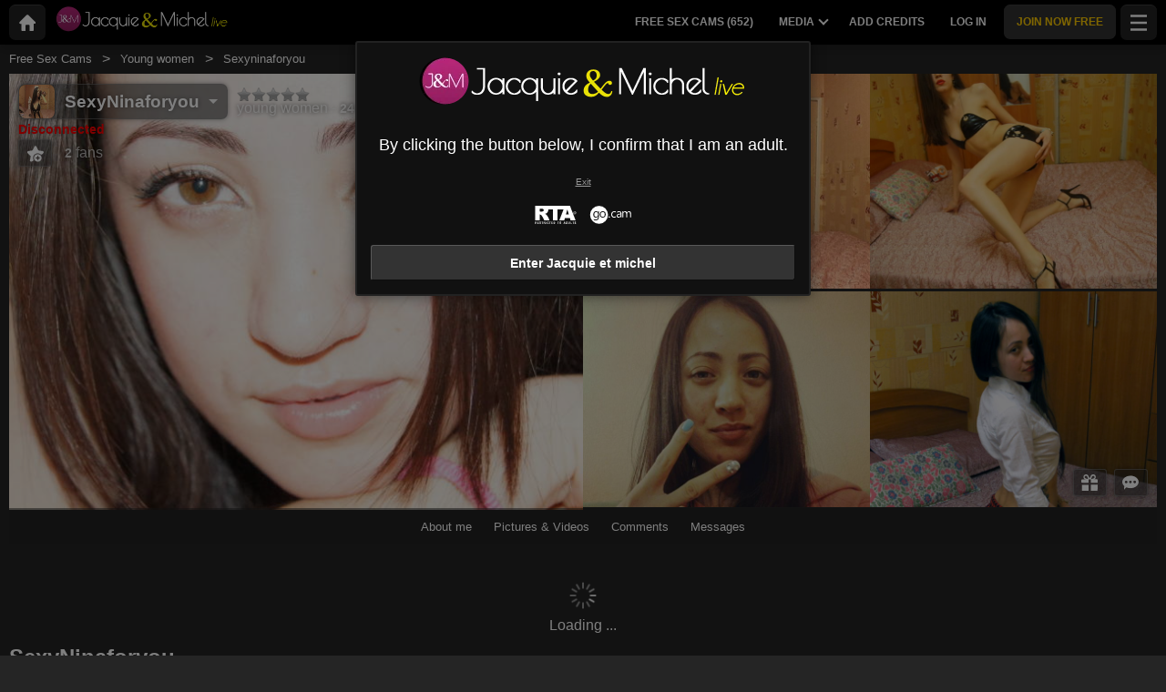

--- FILE ---
content_type: text/html; charset=UTF-8
request_url: https://www.jacquieetmichellive.com/en/model/sexyninaforyou/
body_size: 24749
content:
<!DOCTYPE HTML><html lang="en" xml:lang="en"><head><meta http-equiv="Content-Type" content="text/html; charset=utf-8"><title>SexyNinaforyou - Young women - 24 years old
</title><meta name="description" content="SexyNinaforyou, Young women, 24 years old on Jacquie et michel: live webcam, photos, videos and reviews."><meta name="viewport" content="width=device-width,user-scalable=no,initial-scale=1.0,minimum-scale=1.0,maximum-scale=1.0,shrink-to-fit=0,viewport-fit=cover,interactive-widget=resizes-content"><meta name="format-detection" content="telephone=no"><meta name="RATING" content="RTA-5042-1996-1400-1577-RTA"><meta name="rating" content="adult"><meta name="theme-color" content="#333"><link rel="alternate" hreflang="de" href="/de/model/sexyninaforyou/"><link rel="alternate" hreflang="en" href="/en/model/sexyninaforyou/"><link rel="alternate" hreflang="es" href="/es/model/sexyninaforyou/"><link rel="alternate" hreflang="fr" href="/fr/model/sexyninaforyou/"><link rel="alternate" hreflang="x-default" href="/fr/model/sexyninaforyou/"><link rel="alternate" hreflang="it" href="/it/model/sexyninaforyou/"><link rel="alternate" hreflang="nl" href="/nl/model/sexyninaforyou/"><link rel="alternate" hreflang="pt" href="/pt/model/sexyninaforyou/"><link rel="canonical" href="https://www.xlovecam.com/en/model/sexyninaforyou/"><link rel="icon" type="image/png" href="//medianew.wlresources.com/wl/jacquieetmichellive/favicon-1543.png"><link rel="stylesheet" href="https://s1.wlresources.com/xlove/mobile3/css/extra/design.css?1859247"><link rel="stylesheet" href="//s1.wlresources.com/xlove/mobile3/css/gen-313.css?1859247180346"><link rel="stylesheet" href="https://s1.wlresources.com/vendor/internal/iconxl/v1/css/main.css?v=?10034"><link rel="manifest" href="/pwaManifest/"><script type="application/ld+json"></script><script type="application/ld+json">{"@context":"https://schema.org","@type":"BreadcrumbList","itemListElement":[{"@type":"ListItem","position":1,"name":"Free Sex Cams","item":"https://www.jacquieetmichellive.com/en/"},{"@type":"ListItem","position":2,"name":"Young women","item":"https://www.jacquieetmichellive.com/en/models/girls/"},{"@type":"ListItem","position":3,"name":"Sexyninaforyou","item":"https://www.jacquieetmichellive.com/en/model/sexyninaforyou/"}]}</script></head><body class=""><noscript><div class="noscript"><p>This website requires Javascript to work. Your web browser either does not support Javascript, or scripts are being blocked.</p><p>To find out whether your browser supports Javascript, or to allow scripts, see the browser's help. Or, you can try with a different browser.</p></div><img src="/err0r/js?img=1&amp;message=No+javascript+enabled" alt="Javascript is disabled"></noscript><div id="l-page"><div id="l-content">
			<div id="l-default" class="page"><div class="wg-banner" id="installPWA"><button class="wg-banner-close" data-close aria-label="Close banner" type="button"><span aria-hidden="true">&times;</span></button><img class="wg-banner-pwa-install-icon" src="//medianew.wlresources.com/wl/jacquieetmichellive/pwaicon192-62941.png" alt="J&amp;M Icon" width="45" height="45"/><div class="wg-banner-pwa-install-content"><div class="wg-banner-pwa-install-title">J&M App</div><div class="wg-banner-pwa-install-description">Receive notifications from your favorite models by installing the app</div></div><button class="wg-banner-pwa-install-cta">Obtain</button></div><div class="l-header"><div class="l-header-wrap"><a href="/en/" class="button-icon-circle action-home"><svg class="iconxl3"><use xlink:href="/static-vendor/common/img/svg/mobile3Main.svg?20116094796#home" href="/static-vendor/common/img/svg/mobile3Main.svg?20116094796#home"></use></svg></a><div class="l-header-logo"><a href="/en/"><img src="//medianew.wlresources.com/wl/jacquieetmichellive/logo-1558.png" alt="Jacquie et michel" /></a></div><div class="l-header-menu-desktop"><ul><li><a href="/en/" class="button-fluid action-webcam-live"><span>Free Sex Cams (<span class="performer-stat-total">652</span>)</span></a></li><li class="header-menu-media with-dropdown"><a href="#" class="button-fluid action-media"><span>Media</span><span class="dropdown-icon"></span></a><ul class="dropdown-content"><li></li><li><a href="/en/photos/" class="action-login"><svg class="iconxl3"><use xlink:href="/static-vendor/common/img/svg/mobile3Main.svg?20116094796#photo" href="/static-vendor/common/img/svg/mobile3Main.svg?20116094796#photo"></use></svg> Pictures
						</a></li><li><a href="/en/videos/" class="action-login"><svg class="iconxl3"><use xlink:href="/static-vendor/common/img/svg/mobile3Main.svg?20116094796#video" href="/static-vendor/common/img/svg/mobile3Main.svg?20116094796#video"></use></svg> Videos
						</a></li><li><a href="/en/timeline/" class="action-login"><svg class="iconxl3"><use xlink:href="/static-vendor/common/img/svg/mobile3Main.svg?20116094796#bestRating" href="/static-vendor/common/img/svg/mobile3Main.svg?20116094796#bestRating"></use></svg> Timeline
						</a></li></ul></li><li><a href="/en/credit/" class="button-fluid action-credits-visitor"><span>Add Credits</span></a></li><li><a href="/en/login/" class="button-fluid action-login"><span>Log in</span></a></li><li class="item-spacer"></li><li><a href="/en/register/" class="button-fluid action-register call-to-action"><span>Join Now Free</span></a></li><li class="item-spacer"></li></ul></div><a href="#" class="button-icon-circle button-hamburger action-visibility-switch-sidebar-user"><svg class="iconxl3"><use xlink:href="/static-vendor/common/img/svg/mobile3Main.svg?20116094796#menu" href="/static-vendor/common/img/svg/mobile3Main.svg?20116094796#menu"></use></svg><span class="messaging-unread-badge-number position-top-right size-15 flex-center visible-small-only" style="display: none;"></span></a></div></div><div class="l-content-center performer-header2 "><div class="breadcrumb"><div><ul><li><a href="/en/">Free Sex Cams</a></li><li><a href="/en/models/girls/">Young women</a></li><li><span>Sexyninaforyou</span></li></ul></div></div><div class="performer-header-image" id="header-content-performer-bio-page"><div class="performer-live-video is-hidden"><img class="profile" width="320" height="240" src="https://img1-cdnus.wlresources.com/thumbprofilemodels/76/122676/profile.jpg" alt="SexyNinaforyou"></div><div class="photo-container gallery-has-5"><a class="thumb" data-pid="2179886" data-love="6" data-mediaType="1" data-fancybox="photo-gallery" href="//img1-cdnus.wlresources.com/photo/2179886/gallery/SexyNinaforyou-sex-cam-live-show-76-122676.jpg" ><img class="image optimize-image" loading="lazy" src="//img1-cdnus.wlresources.com/photo/2179886/b/SexyNinaforyou-sex-cam-live-show-76-122676.jpg" alt="SexyNinaforyou - Live porn &amp;amp; sex cam - 2179886" /></a><a class="thumb" data-pid="2493051" data-love="6" data-mediaType="1" data-fancybox="photo-gallery" href="//img1-cdnus.wlresources.com/photo/2493051/gallery/SexyNinaforyou-sex-cam-live-show-76-122676.jpg" ><img class="image optimize-image" loading="lazy" src="//img1-cdnus.wlresources.com/photo/2493051/b/SexyNinaforyou-sex-cam-live-show-76-122676.jpg" alt="SexyNinaforyou - Live porn &amp;amp; sex cam - 2493051" /></a><a class="thumb" data-pid="3459939" data-love="7" data-mediaType="1" data-fancybox="photo-gallery" href="//img1-cdnus.wlresources.com/photo/3459939/gallery/SexyNinaforyou-sex-cam-live-show-76-122676.jpg" ><img class="image optimize-image" loading="lazy" src="//img1-cdnus.wlresources.com/photo/3459939/b/SexyNinaforyou-sex-cam-live-show-76-122676.jpg" alt="SexyNinaforyou - Live porn &amp;amp; sex cam - 3459939" /></a><a class="thumb" data-pid="2179890" data-love="5" data-mediaType="1" data-fancybox="photo-gallery" href="//img1-cdnus.wlresources.com/photo/2179890/gallery/SexyNinaforyou-sex-cam-live-show-76-122676.jpg" ><img class="image optimize-image" loading="lazy" src="//img1-cdnus.wlresources.com/photo/2179890/b/SexyNinaforyou-sex-cam-live-show-76-122676.jpg" alt="SexyNinaforyou - Live porn &amp;amp; sex cam - 2179890" /></a><a class="thumb" data-pid="2274699" data-love="5" data-mediaType="1" data-fancybox="photo-gallery" href="//img1-cdnus.wlresources.com/photo/2274699/gallery/SexyNinaforyou-sex-cam-live-show-76-122676.jpg" ><img class="image optimize-image" loading="lazy" src="//img1-cdnus.wlresources.com/photo/2274699/b/SexyNinaforyou-sex-cam-live-show-76-122676.jpg" alt="SexyNinaforyou - Live porn &amp;amp; sex cam - 2274699" /></a></div><div class="block-performer-detail-area fixed-menu"><div class="performer-detail-area-row"><div class="button detail-area-performer-profile-info action-visibility-switch-sidebar-model-tools-bio-page"><div class="detail-area-performer-profile-img"><a href="#" class="button-icon-circle js-performer-profile-img"><svg class="iconxl3"><use xlink:href="/static-vendor/common/img/svg/mobile3Main.svg?20116094796#profile" href="/static-vendor/common/img/svg/mobile3Main.svg?20116094796#profile"></use></svg></a></div><div class="detail-area-nickname"><span class="action-display-profile js-performer-nickname">SexyNinaforyou</span></div><div class="arrow-down"></div></div><div class="detail-area-performer-profile-stats"><div class="detail-area-group action-display-note"><div class="detail-area-rating-star tooltip js-performer-rating-title"><span class="star16x star00 js-performer-rating-nb-star-value"></span></div><div class="detail-area-rating-vote"><span class="js-performer-rating-count isHidden"><strong>0</strong> votes</span></div></div><div class="detail-area-group action-display-category"><div><span class="detail-area-category js-performer-category">Couples</span></div><div><span class="detail-area-age js-performer-age"><strong>-</strong> years old</span></div></div></div></div><div class="performer-detail-area-row"><div class="performer-show-state"><span class="js-mode-show-offline offline">
										Disconnected
									</span></div></div><div class="performer-detail-area-row detail-area-actions action"><div class="action block-actions"><a class="action-add-favorite button" style="display: inline-block;"><svg class="iconxl3"><use xlink:href="/static-vendor/common/img/svg/mobile3Main.svg?20116094796#addFavorite" href="/static-vendor/common/img/svg/mobile3Main.svg?20116094796#addFavorite"></use></svg></a><a class="action-remove-favorite button"><svg class="iconxl3"><use xlink:href="/static-vendor/common/img/svg/mobile3Main.svg?20116094796#removeFavorite" href="/static-vendor/common/img/svg/mobile3Main.svg?20116094796#removeFavorite"></use></svg></a><span class="detail-area-fan-count js-performer-fan-count action-display-fan-count"><strong>0</strong> Fans</span></div></div></div><div class="block-chat-buttons"><div class="block-actions"><a class="action-bio2-js-login-bonus button" href="/en/login/?from=profile2"><svg class="iconxl3"><use xlink:href="/static-vendor/common/img/svg/mobile3Main.svg?20116094796#bonus" href="/static-vendor/common/img/svg/mobile3Main.svg?20116094796#bonus"></use></svg></a><a class="action-bio2-js-login-message button" href="/en/login/?from=profile2"><svg class="iconxl3"><use xlink:href="/static-vendor/common/img/svg/mobile3Main.svg?20116094796#messaging" href="/static-vendor/common/img/svg/mobile3Main.svg?20116094796#messaging"></use></svg></a></div></div><ul class="block-menu bio-page-without-livecam"><li class="aboutLink js-link-about"><a href="/en/model/sexyninaforyou/"><span class="txt-medium-large">About me</span><span class="txt-small">Bio</span></a></li><li class="mediaLink js-link-media"><a href="#media"><span class="txt-medium-large">Pictures &amp; Videos</span><span class="txt-small">Media</span></a></li><li class="reviewLink js-link-review"><a href="#reviews">
									Comments
								</a></li><li class="scheduleLink js-link-schedule performer-schedule-link"><a href="#schedule">Schedule</a></li><li class="messageLink "><a class="action-bio2-js-login-message messageLink" href="/en/login/?from=profile2">
							Messages
						</a></li></ul></div><div id="carousel-performer-card"><div class="entry-title"></div><div class="carousel-performer-card-wrapper"><div class="overflow-hidden"><div class="carousel-performer-card-container" style="width: 100%;"><div class="loader">Loading ...</div></div></div></div><div class="see-more-link" style="display: none;"><a href="/">See more online models</a></div></div><div class="header"><div class="performer2-status-info"><div class="hide btn-message"><a class="action-bio2-js-login-message button" href="/en/login/?from=profile2"><svg class="iconxl3"><use xlink:href="/static-vendor/common/img/svg/mobile3Main.svg?20116094796#messaging" href="/static-vendor/common/img/svg/mobile3Main.svg?20116094796#messaging"></use></svg></a></div><div class="hide btn-fav"><div class="action block-actions"><a class="action-add-favorite"><svg class="iconxl3"><use xlink:href="/static-vendor/common/img/svg/mobile3Main.svg?20116094796#addFavorite" href="/static-vendor/common/img/svg/mobile3Main.svg?20116094796#addFavorite"></use></svg><span class="label">Follow for free</span></a><a class="action-remove-favorite " style="display: none;"><svg class="iconxl3"><use xlink:href="/static-vendor/common/img/svg/mobile3Main.svg?20116094796#removeFavorite" href="/static-vendor/common/img/svg/mobile3Main.svg?20116094796#removeFavorite"></use></svg><span class="label">Stop following</span></a></div></div></div><div><h1 class="name">SexyNinaforyou</h1><div class="text category">
							Young women
															- 24 years old
													</div></div></div></div><div id="mod-performer-profile2" class="page-with-title l-content-center"><div><div id="bioProfileData"><div class="grid-col-or-row profile-details"><div><div class="ficheModel bloc-with-margin-horizontal-only"><div class="bloc-container bio-profile-age"><span class="txt-label">Age</span><span class="txt-value">24 years old</span></div><div class="bloc-container bio-profile-height"><span class="txt-label">Height</span><span class="txt-value">157 cm - 62 in</span></div><div class="bloc-container bio-profile-weight"><span class="txt-label">Weight</span><span class="txt-value">40 kg - 88 lbs</span></div><div class="bloc-container bio-profile-hairColor"><span class="txt-label">Hair Colour</span><span class="txt-value">Black</span></div><div class="bloc-container bio-profile-hairLength"><span class="txt-label">Hair Length</span><span class="txt-value">Medium</span></div><div class="bloc-container bio-profile-eyeColor"><span class="txt-label">Eye Colour</span><span class="txt-value">Green</span></div><div class="bloc-container bio-profile-measurements"><span class="txt-label">Measurements</span><span class="txt-value">75-60-85 cm - 30-24-33 in</span></div><div class="bloc-container bio-profile-bra"><span class="txt-label">Bust</span><span class="txt-value">Small boobs</span></div><div class="bloc-container bio-profile-sexPreference"><span class="txt-label">Sexual preference</span><span class="txt-value text-could-be-hard">bisexual</span></div><div class="bloc-container bio-profile-sex"><span class="txt-label">Sex</span><span class="txt-value">Female</span></div><div class="bloc-container bio-profile-sexAppearance"><span class="txt-label">Sex Parts</span><span class="txt-value">Shaved sex</span></div><div class="bloc-container bio-profile-bodyType"><span class="txt-label">Body Type</span><span class="txt-value">Skinny</span></div><div class="bloc-container bio-profile-ethnicGroup"><span class="txt-label">Ethnic Group</span><span class="txt-value">Asian</span></div><div class="bloc-container bio-profile-turnOn"><span class="txt-label">It excites me</span><span class="txt-value text-could-be-hard">sweet words</span></div><div class="bloc-container bio-profile-turnOff"><span class="txt-label">Doesn't turn me on</span><span class="txt-value text-could-be-hard">beggars</span></div><div class="bloc-container bio-profile-favPosition"><span class="txt-label">Favourite Position</span><span class="txt-value text-could-be-hard">missionary, doggy-style</span></div></div></div><div class="bloc-last-connections bloc-with-margin-horizontal-only"><div class="bloc-container language-spoken"><span class="txt-label">Spoken language(s)</span><span class="label">French</span><span class="label">English</span></div><div class="bloc-container profile-fantasy"><span class="txt-label">Fantasies</span><span class="txt-value text-could-be-hard">to have a master )</span></div><div class="bloc-container bloc-signup-date"><span class="txt-label">Sign up date</span><span class="txt-value">Tuesday, 17 December 2013</span></div><div class="bloc-container bloc-login-date"><span class="txt-label">Latest logins</span><ul class="connectionList"><li><span class="txt-value">Monday, 22 April from 19:20 to 19:31</span><span class="txt-duration"> -  11min</span></li><li><span class="txt-value">Sunday, 21 April from 20:32 to 23:36</span><span class="txt-duration"> -  3h 4min</span></li><li><span class="txt-value">Sunday, 21 April from 14:05 to 17:39</span><span class="txt-duration"> -  3h 34min</span></li><li><span class="txt-value">Saturday, 20 April from 00:15 to 02:38</span><span class="txt-duration"> -  2h 23min</span></li><li><span class="txt-value">Tuesday, 16 April from 20:01 to 23:25</span><span class="txt-duration"> -  3h 23min</span></li><li><span class="txt-value">Monday, 15 April from 18:36 to 22:38</span><span class="txt-duration"> -  4h 2min</span></li><li><span class="txt-value">Saturday, 13 April from 20:59 to 01:00</span><span class="txt-duration"> -  4h 1min</span></li><li><span class="txt-value">Friday, 12 April from 20:51 to 22:40</span><span class="txt-duration"> -  1h 49min</span></li><li><span class="txt-value">Friday, 12 April from 14:49 to 16:23</span><span class="txt-duration"> -  1h 35min</span></li><li><span class="txt-value">Thursday, 11 April from 21:54 to 23:24</span><span class="txt-duration"> -  1h 31min</span></li></ul></div></div></div><div class="bloc-with-padding-margin bio-profile-description"><div class="bloc-container text-could-be-hard"><h2>SexyNinaforyou&#039;s sex cam and live chat</h2><p class="performer-description">I am hot and sexy</p></div></div></div><div class="hide btn-showMore"><a href="#" class="js-showMore" data-target="#bioProfileData"><span class="more">See more</span><span class="less">See less</span></a></div></div><div class="bloc-part bloc-part-color section-price"><div class="bloc-container"><div class="bloc-container bio-price-private"><span class="txt-label">Private Show Rate</span><span class="txt-price">$1.89 / minute</span><span class="price-explanation">Private show with the model</span></div><div class="bloc-container bio-price-xclusive"><span class="txt-label">100% Exclusive Private Show Rate</span><span class="txt-price">$2.46 / minute</span><span class="price-explanation">100% Private show with the model (you only and the model)</span></div><div class="bloc-container bio-price-sneakpeek"><span class="txt-label">"SneakPeek" Rate</span><span class="txt-price">$0.95</span><span class="price-explanation">To enter the private show for a few seconds (with no communication)</span></div><div class="bloc-container bio-price-bonus"><span class="txt-label">Bonus</span><span class="price-explanation">To give a bonus if you are a fan of SexyNinaforyou !</span><p style="padding-bottom: 0;"><a class="button credits expanded action-bio2-js-login-bonus call-to-action" href="/en/login/?from=profile">Send a bonus to SexyNinaforyou</a></p></div></div></div><div class="tabbed-section"><ul class="tabs" data-tabs id="bio-tab-list"><li class="tabs-title is-active"><a data-tabs-target="panel-media" href="#panel-media">Media</a></li><li class="tabs-title"><a data-tabs-target="panel-reviews" href="#panel-reviews">Comments</a></li><li class="tabs-title"><a data-tabs-target="panel-schedule" href="#panel-schedule">Schedule</a></li></ul><div class="tabs-content" data-tabs-content="bio-tab-list"><div class="tabs-panel is-active" id="panel-media"><div class="bloc-part bloc-part-color flex-container flex-dir-column"><div style="order: 1; overflow-anchor: none;"><div class="bloc-container bloc-head"><h2>Sexy photos and videos of SexyNinaforyou</h2></div></div><div style="order: 2;"><div class="bloc-container media-control"><fieldset><label for="mediaType">Type</label><select id="mediaType"><option value="3" selected="selected">All</option><option value="1">Pictures</option><option value="2">Videos</option></select></fieldset><fieldset><label for="mediaAccess">List of contents</label><select id="mediaAccess"><option value="3" selected="selected">All</option><option value="1">Free Access</option><option value="2">VIP elements</option></select></fieldset><fieldset><label for="mediaSort">Sorting</label><select id="mediaSort"><option value="1" selected="selected">Date</option><option value="2">Loves</option></select></fieldset></div><div class="gallery-media" id="mediaList"><a class="thumb" data-pid="11587516" data-love="23" data-mediaType="1" data-fancybox="photo-gallery" href="//img1-cdnus.wlresources.com/photo/11587516/gallery/SexyNinaforyou-sex-cam-live-show-76-122676.jpg"><div class="wrapper"><img class="image " loading="lazy" width="320" height="240" src="//img1-cdnus.wlresources.com/photo/11587516/b/SexyNinaforyou-sex-cam-live-show-76-122676.jpg" alt="SexyNinaforyou - Live porn &amp;amp; sex cam - 11587516" /></div></a><a class="thumb" data-vid="349742988" data-love="15" data-mediaType="2" href="#"><div class="wrapper"><img loading="lazy" width="320" height="240" class="image " src="//thumbvideos1.wlresources.com/placeholder/avs/v1/06/06tn.jpg" alt="349742988"/><div class="vodDuration">1:03</div><div class="vodListPlay"></div></div></a><a class="thumb" data-vid="319801568" data-love="6" data-mediaType="2" href="#"><div class="wrapper"><img loading="lazy" width="320" height="240" class="image " src="//thumbvideos1.wlresources.com/placeholder/avs/v1/96/08tn.jpg" alt="319801568"/><div class="vodDuration">1:28</div><div class="vodListPlay"></div></div></a><a class="thumb" data-vid="266392225" data-love="4" data-mediaType="2" href="#"><div class="wrapper"><img loading="lazy" width="320" height="240" class="image " src="//thumbvideos1.wlresources.com/placeholder/avs/v1/43/03tn.jpg" alt="266392225"/><div class="vodDuration">0:55</div><div class="vodListPlay"></div></div></a><a class="thumb" data-vid="265293240" data-love="5" data-mediaType="2" href="#"><div class="wrapper"><img loading="lazy" width="320" height="240" class="image " src="//thumbvideos1.wlresources.com/placeholder/avs/v1/11/01tn.jpg" alt="265293240"/><div class="vodDuration">1:19</div><div class="vodListPlay"></div></div></a><a class="thumb" data-vid="152819921" data-love="4" data-mediaType="2" href="#"><div class="wrapper"><img loading="lazy" width="320" height="240" class="image " src="//thumbvideos1.wlresources.com/placeholder/avs/v1/33/02tn.jpg" alt="152819921"/><div class="vodDuration">0:53</div><div class="vodListPlay"></div></div></a><a class="thumb" data-vid="118386063" data-love="6" data-mediaType="2" href="#"><div class="wrapper"><img loading="lazy" width="320" height="240" class="image " src="//thumbvideos1.wlresources.com/placeholder/avs/v1/23/07tn.jpg" alt="118386063"/><div class="vodDuration">1:43</div><div class="vodListPlay"></div></div></a><a class="thumb" data-pid="3459939" data-love="7" data-mediaType="1" data-fancybox="photo-gallery" href="//img1-cdnus.wlresources.com/photo/3459939/gallery/SexyNinaforyou-sex-cam-live-show-76-122676.jpg"><div class="wrapper"><img class="image " loading="lazy" width="320" height="240" src="//img1-cdnus.wlresources.com/photo/3459939/b/SexyNinaforyou-sex-cam-live-show-76-122676.jpg" alt="SexyNinaforyou - Live porn &amp;amp; sex cam - 3459939" /></div></a><a class="thumb" data-pid="3459909" data-love="10" data-mediaType="1" data-fancybox="photo-gallery" href="//img1-cdnus.wlresources.com/photo/3459909/gallery/SexyNinaforyou-sex-cam-live-show-76-122676.jpg"><div class="wrapper"><img class="image " loading="lazy" width="320" height="240" src="//img1-cdnus.wlresources.com/photo/3459909/b/SexyNinaforyou-sex-cam-live-show-76-122676.jpg" alt="SexyNinaforyou - Live porn &amp;amp; sex cam - 3459909" /></div></a><a class="thumb" data-pid="3459879" data-love="8" data-mediaType="1" data-fancybox="photo-gallery" href="//img1-cdnus.wlresources.com/photo/3459879/gallery/SexyNinaforyou-sex-cam-live-show-76-122676.jpg"><div class="wrapper"><img class="image " loading="lazy" width="320" height="240" src="//img1-cdnus.wlresources.com/photo/3459879/b/SexyNinaforyou-sex-cam-live-show-76-122676.jpg" alt="SexyNinaforyou - Live porn &amp;amp; sex cam - 3459879" /></div></a><a class="thumb" data-pid="3459864" data-love="8" data-mediaType="1" data-fancybox="photo-gallery" href="//img1-cdnus.wlresources.com/photo/3459864/gallery/SexyNinaforyou-sex-cam-live-show-76-122676.jpg"><div class="wrapper"><img class="image " loading="lazy" width="320" height="240" src="//img1-cdnus.wlresources.com/photo/3459864/b/SexyNinaforyou-sex-cam-live-show-76-122676.jpg" alt="SexyNinaforyou - Live porn &amp;amp; sex cam - 3459864" /></div></a><a class="thumb" data-pid="3459814" data-love="8" data-mediaType="1" data-fancybox="photo-gallery" href="//img1-cdnus.wlresources.com/photo/3459814/gallery/SexyNinaforyou-sex-cam-live-show-76-122676.jpg"><div class="wrapper"><img class="image " loading="lazy" width="320" height="240" src="//img1-cdnus.wlresources.com/photo/3459814/b/SexyNinaforyou-sex-cam-live-show-76-122676.jpg" alt="SexyNinaforyou - Live porn &amp;amp; sex cam - 3459814" /></div></a><a class="thumb" data-pid="2493057" data-love="10" data-mediaType="1" data-fancybox="photo-gallery" href="//img1-cdnus.wlresources.com/photo/2493057/gallery/SexyNinaforyou-sex-cam-live-show-76-122676.jpg"><div class="wrapper"><img class="image " loading="lazy" width="320" height="240" src="//img1-cdnus.wlresources.com/photo/2493057/b/SexyNinaforyou-sex-cam-live-show-76-122676.jpg" alt="SexyNinaforyou - Live porn &amp;amp; sex cam - 2493057" /></div></a><a class="thumb" data-pid="2493055" data-love="13" data-mediaType="1" data-fancybox="photo-gallery" href="//img1-cdnus.wlresources.com/photo/2493055/gallery/SexyNinaforyou-sex-cam-live-show-76-122676.jpg"><div class="wrapper"><img class="image " loading="lazy" width="320" height="240" src="//img1-cdnus.wlresources.com/photo/2493055/b/SexyNinaforyou-sex-cam-live-show-76-122676.jpg" alt="SexyNinaforyou - Live porn &amp;amp; sex cam - 2493055" /></div></a><a class="thumb" data-pid="2493054" data-love="8" data-mediaType="1" data-fancybox="photo-gallery" href="//img1-cdnus.wlresources.com/photo/2493054/gallery/SexyNinaforyou-sex-cam-live-show-76-122676.jpg"><div class="wrapper"><img class="image " loading="lazy" width="320" height="240" src="//img1-cdnus.wlresources.com/photo/2493054/b/SexyNinaforyou-sex-cam-live-show-76-122676.jpg" alt="SexyNinaforyou - Live porn &amp;amp; sex cam - 2493054" /></div></a><a class="thumb" data-pid="2493053" data-love="8" data-mediaType="1" data-fancybox="photo-gallery" href="//img1-cdnus.wlresources.com/photo/2493053/gallery/SexyNinaforyou-sex-cam-live-show-76-122676.jpg"><div class="wrapper"><img class="image " loading="lazy" width="320" height="240" src="//img1-cdnus.wlresources.com/photo/2493053/b/SexyNinaforyou-sex-cam-live-show-76-122676.jpg" alt="SexyNinaforyou - Live porn &amp;amp; sex cam - 2493053" /></div></a><a class="thumb" data-pid="2493051" data-love="6" data-mediaType="1" data-fancybox="photo-gallery" href="//img1-cdnus.wlresources.com/photo/2493051/gallery/SexyNinaforyou-sex-cam-live-show-76-122676.jpg"><div class="wrapper"><img class="image " loading="lazy" width="320" height="240" src="//img1-cdnus.wlresources.com/photo/2493051/b/SexyNinaforyou-sex-cam-live-show-76-122676.jpg" alt="SexyNinaforyou - Live porn &amp;amp; sex cam - 2493051" /></div></a><a class="thumb" data-pid="2493049" data-love="4" data-mediaType="1" data-fancybox="photo-gallery" href="//img1-cdnus.wlresources.com/photo/2493049/gallery/SexyNinaforyou-sex-cam-live-show-76-122676.jpg"><div class="wrapper"><img class="image " loading="lazy" width="320" height="240" src="//img1-cdnus.wlresources.com/photo/2493049/b/SexyNinaforyou-sex-cam-live-show-76-122676.jpg" alt="SexyNinaforyou - Live porn &amp;amp; sex cam - 2493049" /></div></a><a class="thumb" data-pid="2493050" data-love="6" data-mediaType="1" data-fancybox="photo-gallery" href="//img1-cdnus.wlresources.com/photo/2493050/gallery/SexyNinaforyou-sex-cam-live-show-76-122676.jpg"><div class="wrapper"><img class="image " loading="lazy" width="320" height="240" src="//img1-cdnus.wlresources.com/photo/2493050/b/SexyNinaforyou-sex-cam-live-show-76-122676.jpg" alt="SexyNinaforyou - Live porn &amp;amp; sex cam - 2493050" /></div></a><a class="thumb" data-pid="2493042" data-love="11" data-mediaType="1" data-fancybox="photo-gallery" href="//img1-cdnus.wlresources.com/photo/2493042/gallery/SexyNinaforyou-sex-cam-live-show-76-122676.jpg"><div class="wrapper"><img class="image " loading="lazy" width="320" height="240" src="//img1-cdnus.wlresources.com/photo/2493042/b/SexyNinaforyou-sex-cam-live-show-76-122676.jpg" alt="SexyNinaforyou - Live porn &amp;amp; sex cam - 2493042" /></div></a><a class="thumb" data-pid="2493039" data-love="7" data-mediaType="1" data-fancybox="photo-gallery" href="//img1-cdnus.wlresources.com/photo/2493039/gallery/SexyNinaforyou-sex-cam-live-show-76-122676.jpg"><div class="wrapper"><img class="image " loading="lazy" width="320" height="240" src="//img1-cdnus.wlresources.com/photo/2493039/b/SexyNinaforyou-sex-cam-live-show-76-122676.jpg" alt="SexyNinaforyou - Live porn &amp;amp; sex cam - 2493039" /></div></a><a class="thumb" data-pid="2493038" data-love="4" data-mediaType="1" data-fancybox="photo-gallery" href="//img1-cdnus.wlresources.com/photo/2493038/gallery/SexyNinaforyou-sex-cam-live-show-76-122676.jpg"><div class="wrapper"><img class="image " loading="lazy" width="320" height="240" src="//img1-cdnus.wlresources.com/photo/2493038/b/SexyNinaforyou-sex-cam-live-show-76-122676.jpg" alt="SexyNinaforyou - Live porn &amp;amp; sex cam - 2493038" /></div></a><a class="thumb" data-pid="2493036" data-love="4" data-mediaType="1" data-fancybox="photo-gallery" href="//img1-cdnus.wlresources.com/photo/2493036/gallery/SexyNinaforyou-sex-cam-live-show-76-122676.jpg"><div class="wrapper"><img class="image " loading="lazy" width="320" height="240" src="//img1-cdnus.wlresources.com/photo/2493036/b/SexyNinaforyou-sex-cam-live-show-76-122676.jpg" alt="SexyNinaforyou - Live porn &amp;amp; sex cam - 2493036" /></div></a><a class="thumb" data-pid="2493033" data-love="5" data-mediaType="1" data-fancybox="photo-gallery" href="//img1-cdnus.wlresources.com/photo/2493033/gallery/SexyNinaforyou-sex-cam-live-show-76-122676.jpg"><div class="wrapper"><img class="image " loading="lazy" width="320" height="240" src="//img1-cdnus.wlresources.com/photo/2493033/b/SexyNinaforyou-sex-cam-live-show-76-122676.jpg" alt="SexyNinaforyou - Live porn &amp;amp; sex cam - 2493033" /></div></a><a class="thumb" data-pid="2275603" data-love="5" data-mediaType="1" data-fancybox="photo-gallery" href="//img1-cdnus.wlresources.com/photo/2275603/gallery/SexyNinaforyou-sex-cam-live-show-76-122676.jpg"><div class="wrapper"><img class="image " loading="lazy" width="320" height="240" src="//img1-cdnus.wlresources.com/photo/2275603/b/SexyNinaforyou-sex-cam-live-show-76-122676.jpg" alt="SexyNinaforyou - Live porn &amp;amp; sex cam - 2275603" /></div></a><a class="thumb" data-pid="2274710" data-love="5" data-mediaType="1" data-fancybox="photo-gallery" href="//img1-cdnus.wlresources.com/photo/2274710/gallery/SexyNinaforyou-sex-cam-live-show-76-122676.jpg"><div class="wrapper"><img class="image " loading="lazy" width="320" height="240" src="//img1-cdnus.wlresources.com/photo/2274710/b/SexyNinaforyou-sex-cam-live-show-76-122676.jpg" alt="SexyNinaforyou - Live porn &amp;amp; sex cam - 2274710" /></div></a><a class="thumb" data-pid="2274709" data-love="6" data-mediaType="1" data-fancybox="photo-gallery" href="//img1-cdnus.wlresources.com/photo/2274709/gallery/SexyNinaforyou-sex-cam-live-show-76-122676.jpg"><div class="wrapper"><img class="image " loading="lazy" width="320" height="240" src="//img1-cdnus.wlresources.com/photo/2274709/b/SexyNinaforyou-sex-cam-live-show-76-122676.jpg" alt="SexyNinaforyou - Live porn &amp;amp; sex cam - 2274709" /></div></a><a class="thumb" data-pid="2274708" data-love="6" data-mediaType="1" data-fancybox="photo-gallery" href="//img1-cdnus.wlresources.com/photo/2274708/gallery/SexyNinaforyou-sex-cam-live-show-76-122676.jpg"><div class="wrapper"><img class="image " loading="lazy" width="320" height="240" src="//img1-cdnus.wlresources.com/photo/2274708/b/SexyNinaforyou-sex-cam-live-show-76-122676.jpg" alt="SexyNinaforyou - Live porn &amp;amp; sex cam - 2274708" /></div></a><a class="thumb" data-pid="2274707" data-love="4" data-mediaType="1" data-fancybox="photo-gallery" href="//img1-cdnus.wlresources.com/photo/2274707/gallery/SexyNinaforyou-sex-cam-live-show-76-122676.jpg"><div class="wrapper"><img class="image " loading="lazy" width="320" height="240" src="//img1-cdnus.wlresources.com/photo/2274707/b/SexyNinaforyou-sex-cam-live-show-76-122676.jpg" alt="SexyNinaforyou - Live porn &amp;amp; sex cam - 2274707" /></div></a><a class="thumb" data-pid="2274699" data-love="5" data-mediaType="1" data-fancybox="photo-gallery" href="//img1-cdnus.wlresources.com/photo/2274699/gallery/SexyNinaforyou-sex-cam-live-show-76-122676.jpg"><div class="wrapper"><img class="image " loading="lazy" width="320" height="240" src="//img1-cdnus.wlresources.com/photo/2274699/b/SexyNinaforyou-sex-cam-live-show-76-122676.jpg" alt="SexyNinaforyou - Live porn &amp;amp; sex cam - 2274699" /></div></a><a class="thumb" data-pid="2191643" data-love="4" data-mediaType="1" data-fancybox="photo-gallery" href="//img1-cdnus.wlresources.com/photo/2191643/b/SexyNinaforyou-sex-cam-live-show-76-122676.jpg"><div class="wrapper"><img class="image " loading="lazy" width="320" height="240" src="//img1-cdnus.wlresources.com/photo/2191643/b/SexyNinaforyou-sex-cam-live-show-76-122676.jpg" alt="SexyNinaforyou - Live porn &amp;amp; sex cam - 2191643" /></div></a><a class="thumb" data-pid="2179890" data-love="5" data-mediaType="1" data-fancybox="photo-gallery" href="//img1-cdnus.wlresources.com/photo/2179890/gallery/SexyNinaforyou-sex-cam-live-show-76-122676.jpg"><div class="wrapper"><img class="image " loading="lazy" width="320" height="240" src="//img1-cdnus.wlresources.com/photo/2179890/b/SexyNinaforyou-sex-cam-live-show-76-122676.jpg" alt="SexyNinaforyou - Live porn &amp;amp; sex cam - 2179890" /></div></a><a class="thumb" data-pid="2179889" data-love="3" data-mediaType="1" data-fancybox="photo-gallery" href="//img1-cdnus.wlresources.com/photo/2179889/b/SexyNinaforyou-sex-cam-live-show-76-122676.jpg"><div class="wrapper"><img class="image " loading="lazy" width="320" height="240" src="//img1-cdnus.wlresources.com/photo/2179889/b/SexyNinaforyou-sex-cam-live-show-76-122676.jpg" alt="SexyNinaforyou - Live porn &amp;amp; sex cam - 2179889" /></div></a><a class="thumb" data-pid="2179888" data-love="4" data-mediaType="1" data-fancybox="photo-gallery" href="//img1-cdnus.wlresources.com/photo/2179888/b/SexyNinaforyou-sex-cam-live-show-76-122676.jpg"><div class="wrapper"><img class="image " loading="lazy" width="320" height="240" src="//img1-cdnus.wlresources.com/photo/2179888/b/SexyNinaforyou-sex-cam-live-show-76-122676.jpg" alt="SexyNinaforyou - Live porn &amp;amp; sex cam - 2179888" /></div></a><a class="thumb" data-pid="2179886" data-love="6" data-mediaType="1" data-fancybox="photo-gallery" href="//img1-cdnus.wlresources.com/photo/2179886/gallery/SexyNinaforyou-sex-cam-live-show-76-122676.jpg"><div class="wrapper"><img class="image " loading="lazy" width="320" height="240" src="//img1-cdnus.wlresources.com/photo/2179886/b/SexyNinaforyou-sex-cam-live-show-76-122676.jpg" alt="SexyNinaforyou - Live porn &amp;amp; sex cam - 2179886" /></div></a><a class="thumb" data-pid="2174702" data-love="6" data-mediaType="1" data-fancybox="photo-gallery" href="//img1-cdnus.wlresources.com/photo/2174702/b/SexyNinaforyou-sex-cam-live-show-76-122676.jpg"><div class="wrapper"><img class="image " loading="lazy" width="320" height="240" src="//img1-cdnus.wlresources.com/photo/2174702/b/SexyNinaforyou-sex-cam-live-show-76-122676.jpg" alt="SexyNinaforyou - Live porn &amp;amp; sex cam - 2174702" /></div></a><a class="thumb" data-pid="2174700" data-love="4" data-mediaType="1" data-fancybox="photo-gallery" href="//img1-cdnus.wlresources.com/photo/2174700/b/SexyNinaforyou-sex-cam-live-show-76-122676.jpg"><div class="wrapper"><img class="image " loading="lazy" width="320" height="240" src="//img1-cdnus.wlresources.com/photo/2174700/b/SexyNinaforyou-sex-cam-live-show-76-122676.jpg" alt="SexyNinaforyou - Live porn &amp;amp; sex cam - 2174700" /></div></a><a class="thumb" data-pid="2174699" data-love="5" data-mediaType="1" data-fancybox="photo-gallery" href="//img1-cdnus.wlresources.com/photo/2174699/b/SexyNinaforyou-sex-cam-live-show-76-122676.jpg"><div class="wrapper"><img class="image " loading="lazy" width="320" height="240" src="//img1-cdnus.wlresources.com/photo/2174699/b/SexyNinaforyou-sex-cam-live-show-76-122676.jpg" alt="SexyNinaforyou - Live porn &amp;amp; sex cam - 2174699" /></div></a><a class="thumb" data-pid="2170360" data-love="4" data-mediaType="1" data-fancybox="photo-gallery" href="//img1-cdnus.wlresources.com/photo/2170360/b/SexyNinaforyou-sex-cam-live-show-76-122676.jpg"><div class="wrapper"><img class="image " loading="lazy" width="320" height="240" src="//img1-cdnus.wlresources.com/photo/2170360/b/SexyNinaforyou-sex-cam-live-show-76-122676.jpg" alt="SexyNinaforyou - Live porn &amp;amp; sex cam - 2170360" /></div></a></div><div class="infinite-scroll-bottom-space"><button class="button expanded js-action-load-more" style="display: none;">See more</button></div></div></div></div><div class="tabs-panel" id="panel-reviews"><div class="bloc-part bloc-part-color flex-container flex-dir-column"><div style="order: 1;  overflow-anchor: none;"><div class="bloc-container bloc-head"><h2 class="seo">The latest comments about SexyNinaforyou ‘s private shows</h2></div></div><div style="order: 2;"><div class="bloc-container review-control"><fieldset><label for="reviewOrder">Ranking</label><select id="reviewOrder"><option value="2"  selected="selected" >Date
					</option><option value="1" >Rate
					</option></select></fieldset><fieldset><label for="reviewType">Type</label><select id="reviewType"><option value="0" >All
					</option><option value="1"  selected="selected" >Most relevant
					</option></select></fieldset></div><div class="client-reviewList" id="reviewContentList"><div class="review-item"><div class="client">jeanhenri</div><span class="star16x star50 note"></span><span class="date">05/03/2024 22:25</span><div class="msg text-could-be-hard">super model</div></div><div class="review-item"><div class="client">jeanhenri</div><span class="star16x star50 note"></span><span class="date">01/03/2024 20:05</span><div class="msg text-could-be-hard">Super girl</div></div><div class="review-item"><div class="client">boss14528</div><span class="star16x star50 note"></span><span class="date">25/01/2024 19:52</span><div class="msg text-could-be-hard">Excellent</div></div><div class="review-item"><div class="client">jeanhenri</div><span class="star16x star50 note"></span><span class="date">05/01/2024 08:57</span><div class="msg text-could-be-hard">Too hot</div></div><div class="review-item"><div class="client">iNeedFuckUrAss</div><span class="star16x star50 note"></span><span class="date">18/11/2023 21:02</span><div class="msg text-could-be-hard">Kiss😘😘😘</div></div><div class="review-item"><div class="client">etra02</div><span class="star16x star50 note"></span><span class="date">18/11/2023 14:32</span><div class="msg text-could-be-hard">very naughty, and superior</div></div><div class="review-item"><div class="client">ouibaptiste667</div><span class="star16x star50 note"></span><span class="date">27/10/2023 18:28</span><div class="msg text-could-be-hard">I loved it nice person and really really hot loved your smile too</div></div><div class="review-item"><div class="client">#52987006</div><span class="star16x star50 note"></span><span class="date">04/10/2023 17:18</span><div class="msg text-could-be-hard">Superb love you</div></div><div class="review-item"><div class="client">SoCalSammy2</div><span class="star16x star50 note"></span><span class="date">11/06/2023 19:06</span><div class="msg text-could-be-hard">Oops, that&#039;s it.</div></div><div class="review-item"><div class="client">SoCalSammy2</div><span class="star16x star50 note"></span><span class="date">11/06/2023 19:30</span><div class="msg text-could-be-hard">Oops, that&#039;s it.</div></div><div class="review-item"><div class="client">#6256468</div><span class="star16x star50 note"></span><span class="date">10/02/2023 19:25</span><div class="msg text-could-be-hard">Very hard sexy! I&#039;m not going to! The best porn star! !!!

😛😛😛😍😍😍😘😘😘</div></div><div class="review-item"><div class="client">mmsrouge</div><span class="star16x star50 note"></span><span class="date">05/11/2022 14:21</span><div class="msg text-could-be-hard">Great time with Nina! It&#039;s very bandy. It&#039;s hard to resist. Especially when she slaps herself lol 😋 has soon! ! 😍😜</div></div><div class="review-item"><div class="client">Plover123</div><span class="star16x star50 note"></span><span class="date">20/10/2022 23:26</span><div class="msg text-could-be-hard">Muy hermosa y inteligente mujer. - ¿ Qué pasa? - ¿ Qué pasa? Ella se ve bien en él!.</div></div><div class="review-item"><div class="client">ivegot16</div><span class="star16x star50 note"></span><span class="date">23/03/2022 20:42</span><div class="msg text-could-be-hard">A new genre, hot and comedic show, I laughed and have cum</div></div><div class="review-item"><div class="client">sopallin846</div><span class="star16x star50 note"></span><span class="date">17/07/2019 01:04</span><div class="msg text-could-be-hard">just perfect!

thx for this show!

a lot of kisses!</div></div><div class="review-item"><div class="client">#20907015</div><span class="star16x star50 note"></span><span class="date">03/04/2019 19:42</span><div class="msg text-could-be-hard">Lovely and kind, beautiful body</div></div><div class="review-item"><div class="client">#20536745</div><span class="star16x star50 note"></span><span class="date">19/08/2018 22:50</span><div class="msg text-could-be-hard">The easy perfect way to a quality pleasure - and damn, her voice is sooo sexy</div></div><div class="review-item"><div class="client">#20907015</div><span class="star16x star50 note"></span><span class="date">04/07/2018 22:05</span><div class="msg text-could-be-hard">Beautiful, spontaneous, playful, thank you for your beautiful time Nina</div></div><div class="review-item"><div class="client">#20536745</div><span class="star16x star50 note"></span><span class="date">17/05/2018 21:27</span><div class="msg text-could-be-hard">She deserves the best - she deserves what she has so brilliantly sexily and smartily give to this community, and to me also :-) Good luck Nina</div></div><div class="review-item"><div class="client">#20536745</div><span class="star16x star50 note"></span><span class="date">09/05/2018 21:09</span><div class="msg text-could-be-hard">Nina is the Perfect Professional. Unforgettable. (I won&#039;t forget)</div></div><div class="review-item"><div class="client">mclovince92</div><span class="star16x star50 note"></span><span class="date">06/05/2018 19:48</span><div class="msg text-could-be-hard">- Good show. - Thank you. We &#039;ll do it again soon.</div></div><div class="review-item"><div class="client">mclovince92</div><span class="star16x star50 note"></span><span class="date">25/12/2017 18:45</span><div class="msg text-could-be-hard">- Thank you so much. - It&#039;s great.</div></div><div class="review-item"><div class="client">sopallin846</div><span class="star16x star50 note"></span><span class="date">15/04/2017 03:52</span><div class="msg text-could-be-hard">perfect show! thx a lot my little kitty!
have a good day!
kisses</div></div><div class="review-item"><div class="client">#17021720</div><span class="star16x star50 note"></span><span class="date">27/03/2017 19:32</span><div class="msg text-could-be-hard">I am not fair - I have a weakness for Nina. Enchanté.</div></div><div class="review-item"><div class="client">mavrick76</div><span class="star16x star50 note"></span><span class="date">06/01/2017 22:38</span><div class="msg text-could-be-hard">Really sexy. A good time. Big kisses.</div></div><div class="review-item"><div class="client">#17021720</div><span class="star16x star50 note"></span><span class="date">19/11/2016 23:02</span><div class="msg text-could-be-hard">she&#039;s from another (beautiful) planet - unfortunately.
gorgeous (and smart)</div></div><div class="review-item"><div class="client">mathieu34000</div><span class="star16x star50 note"></span><span class="date">17/11/2016 14:08</span><div class="msg text-could-be-hard">You were sublime, thank you very much very quickly.</div></div><div class="review-item"><div class="client">#5913906</div><span class="star16x star50 note"></span><span class="date">03/06/2016 03:22</span><div class="msg text-could-be-hard">thank you for this great show ;)
see you soon</div></div><div class="review-item"><div class="client">#6771448</div><span class="star16x star50 note"></span><span class="date">16/05/2016 03:24</span><div class="msg text-could-be-hard">Very exciting, very nice, thank you. 😉</div></div><div class="review-item"><div class="client">sovins</div><span class="star16x star50 note"></span><span class="date">09/05/2016 02:43</span><div class="msg text-could-be-hard">TONI AMI HABITE EN BELGIQUE Yes, I have always been very fond of the Belgian people.</div></div></div><button class="button expanded" id="action-review-load-more">See more</button></div></div></div><div class="tabs-panel" id="panel-schedule"><div class="bloc-part bloc-part-color"><div class="bloc-head"><div class="bloc-container bloc-title"><h2 class="seo">SexyNinaforyou&#039;s online availability schedule</h2></div><p><span class="highlight">SexyNinaforyou</span>
 does not yet have an online presence schedule</p><p><span class="highlight">SexyNinaforyou</span>
 has not connected for some time and we can not offer you a reliable online presence schedule.</p></div></div></div></div></div><div id="l-footer"><div class="l-footer-content"><div class="group-accordion-footer"><div class="item-accordion footer-accordion-item-information is-visible is-disabled"><div class="accordion-data-content section-information"><div class="row collapse block-links"><div class="columns small-6 medium-3"><p>Jacquie et michel</p><ul><li><a class="js-footer-webcam-live" href="/en/">All models</a></li><li><a href="/en/register/" class="action-register">Sign up</a></li><li><a href="/en/login/" class="action-login">Log in</a></li></ul></div><div class="columns small-6 medium-3"><p>Terms of Use &amp; Security</p><ul><li><a href="/en/support/terms/#terms">Terms of Use</a></li><li><a href="/en/support/terms/#infoPrivacy">Privacy policy</a></li><li><a href="/en/support/terms/#compliance">Compliance</a></li><li><a href="/en/support/cookiePolicy/">Cookies</a></li><li><a href="/en/support/terms/#regulation2257">Archives 18 USC 2257</a></li></ul></div><div class="columns small-6 medium-3"><p>Live Chat Support</p><ul><li><a href="/en/support/help/">Help</a></li><li><a href="/en/support/chat/" target="_blank">Chat Support 24/7</a></li><li><a href="/en/support/contact/">Contact us</a></li><li><a href="/en/support/reportContent/">Content Reporting</a></li></ul></div></div><div class="block-links-other"><div class="block-addiction"><p>Using the platform may lead to addiction. Set limits for yourself.</p></div><div class="external-links"><div class="row collapse align-center"><div class="columns small-4"><a href="https://www.asacp.org/?content=validate&ql=a6cf2d3b8146fbcdece4f7030f69eecb" rel="noopener" target="_blank"><svg class="footerSvgAsapct"><use xlink:href="/static-vendor/internal/iconxl/v2/svg/main.svg?10034#asacp" href="/static-vendor/internal/iconxl/v2/svg/main.svg?10034#asacp"></use></svg></a></div><div class="columns small-4"><a href="https://www.rtalabel.org/" rel="noopener" target="_blank"><svg class="footerSvgRta"><use xlink:href="/static-vendor/internal/iconxl/v2/svg/main.svg?10034#rta" href="/static-vendor/internal/iconxl/v2/svg/main.svg?10034#rta"></use></svg></a></div><div class="columns small-4"><a href="https://go.cam" rel="noopener" target="_blank"><svg class="footerSvgGoDotCam"><use xlink:href="/static-vendor/internal/iconxl/v2/svg/main.svg?10034#godotcam" href="/static-vendor/internal/iconxl/v2/svg/main.svg?10034#godotcam"></use></svg></a></div></div></div></div></div></div></div><div class="block-credits"><p>Designed & Powered by: General Platform services <span class="canvas-text-js" data-key="4eoaJezHPkdF1769293731" data-content="BeyoDCCjTuFCjhPP/t4="></span> / E-Wallet services <span class="canvas-text-js" data-key="4eoaJezHPkdF1769293731" data-content="F8cF3x+pXu3vQDOEy4T0+pNQt8+0BJQ="></span> © 2026  <br>Jacquie et michel</p></div></div></div></div>
	<div class="sidebar-left" id="sidebar-performer-bio-page"><div class="l-content-center"><ul class="jq-menu bio-page"><li class="content-header performer-menu-bio action-performer-profile"><ul><li><a class="button-icon-circle js-performer-profile-img" href="#profile"><svg class="iconxl3"><use xlink:href="/static-vendor/common/img/svg/mobile3Main.svg?20116094796#profile" href="/static-vendor/common/img/svg/mobile3Main.svg?20116094796#profile"></use></svg></a></li></ul><ul class="performer-bio-details"><li><a href="#profile"><span class="detail-area-nickname js-performer-nickname">-</span></a></li><li class="action-performer-reviews js-link-review"><a href="#reviews"><span class="star16x star00 js-performer-rating-nb-star-value"></span><span class="detail-area-rating-vote js-performer-rating-count isHidden"><strong>0</strong> votes</span></a></li><li><a href="#profile"><span class="detail-area-category js-performer-category"></span><span class="detail-area-age js-performer-age"><strong> - 0</strong> years old</span></a></li><li><a href="#profile"><span class="detail-area-fan-count js-performer-fan-count action-display-fan-count"><strong>0</strong> Fans</span></a></li></ul></li><li class="action-performer-profile js-link-about"><a href="#profile"><svg class="iconxl3"><use xlink:href="/static-vendor/common/img/svg/mobile3Main.svg?20116094796#terms" href="/static-vendor/common/img/svg/mobile3Main.svg?20116094796#terms"></use></svg><span class="text-female">About me</span><span class="text-male">About me</span></a></li><li class="action-performer-photo-and-video js-link-media"><a href="#media"><svg class="iconxl3"><use xlink:href="/static-vendor/common/img/svg/mobile3Main.svg?20116094796#photoVideo" href="/static-vendor/common/img/svg/mobile3Main.svg?20116094796#photoVideo"></use></svg><span>Photos and videos</span></a></li><li class="action-performer-video-vip vip js-link-media"><a href="#"><svg class="iconxl3"><use xlink:href="/static-vendor/common/img/svg/mobile3Main.svg?20116094796#vipH2" href="/static-vendor/common/img/svg/mobile3Main.svg?20116094796#vipH2"></use></svg> VIP elements
				</a></li><li class="action-performer-reviews js-link-review"><a href="#reviews"><svg class="iconxl3"><use xlink:href="/static-vendor/common/img/svg/mobile3Main.svg?20116094796#chatSupport" href="/static-vendor/common/img/svg/mobile3Main.svg?20116094796#chatSupport"></use></svg><span>Comments</span></a></li><li class="action-performer-schedule action-performer-profile js-link-schedule"><a href="#schedule"><svg class="iconxl3"><use xlink:href="/static-vendor/common/img/svg/mobile3Main.svg?20116094796#schedule" href="/static-vendor/common/img/svg/mobile3Main.svg?20116094796#schedule"></use></svg><span>Presence schedule</span></a></li><li class="divider"></li><li data-action="messaging" class="item-solo"><a href="/en/login/?from=chat-menu" class="action-bio2-js-login-message"><svg class="iconxl3"><use xlink:href="/static-vendor/common/img/svg/mobile3Main.svg?20116094796#messaging" href="/static-vendor/common/img/svg/mobile3Main.svg?20116094796#messaging"></use></svg> Send a message
				</a></li><li data-action="favoriteAdd" class="item-solo action-performer-favorite-add"><a href="/en/login/?from=chat-menu"><svg class="iconxl3"><use xlink:href="/static-vendor/common/img/svg/mobile3Main.svg?20116094796#addFavorite" href="/static-vendor/common/img/svg/mobile3Main.svg?20116094796#addFavorite"></use></svg>  Add to my favourites
				</a></li><li data-action="favoriteRemove" class="item-solo action-performer-favorite-remove"><a href="#favRemove"><svg class="iconxl3"><use xlink:href="/static-vendor/common/img/svg/mobile3Main.svg?20116094796#removeFavorite" href="/static-vendor/common/img/svg/mobile3Main.svg?20116094796#removeFavorite"></use></svg> Delete from my favourites
				</a></li><li data-action="tip" class="item-solo send-tips"><a href="#tip"><svg class="iconxl3"><use xlink:href="/static-vendor/common/img/svg/mobile3Main.svg?20116094796#bonusH2" href="/static-vendor/common/img/svg/mobile3Main.svg?20116094796#bonusH2"></use></svg> Offer a Bonus
				</a></li></ul></div></div>		<div class="reveal popupFavoriteNotification popupNotification" id="popupFavoriteNotification" data-reveal><div class="title"><div class="h2-seo">You have added <span class="js-performer-nickname performer-nickname-hl"></span><br>
to your favourite models</div></div><div class="row"><div class="small-12 text-center">
				Would you like to receive a notification when one of your favourite models connects to the site?
			</div></div><br/><div class="text-center"><button class="button dont-remind close-notifications" data-type="favorite" data-close>No, thanks</button><button class="button accept-notifications" data-type="favorite" data-close>Yes</button></div></div><div class="reveal popup-message-centered" id="popupTipSend" data-reveal data-options="closeOnClick:false;"><div class="title classic">Give a Bonus to <span class='js-performer-nickname performer-nickname-hl'>-</span></div><div class="rating"><div class="title">Give your opinion on the <span class='js-performer-nickname performer-nickname-hl'>-</span> show.</div><p>
				Spend <span class="js-credit-amount credit-call-to-action">-</span> (or more) today on the show to rate it and give your opinion.
			</p></div><div class="row"><div class="small-3 columns no-padding-if-too-small"><input type="number" id="sliderOutput2" class="js-amount"></div><div class="small-9 columns"><div class="slider bonus" data-slider data-initial-start="5" data-step="0.1" data-start="0.1" data-end="50"><span class="slider-handle" data-slider-handle role="slider" tabindex="1" aria-controls="sliderOutput2" aria-valuenow="5" aria-valuemin="0.1" aria-valuemax="50"></span><span class="slider-fill" data-slider-fill></span></div></div></div><div class="messageArea"><div id="unicodeEmojiPopupTipSendArea" class="locationPopupTipSendArea"></div><p class="messageTitle">
				Send a message to <span class='js-performer-nickname performer-nickname-hl'>-</span></p><textarea placeholder="Your message" name="content" class="bonus-message"></textarea><div class="action-open-emoji-popup-tip-send-area show-for-large"><svg><use data-href="/static-vendor/common/img/svg/mobile_main.svg?20116094796#smiley"></use></svg></div></div><div class="js-action-button"><button class="button expanded js-action-submit">Submit</button></div><div class="js-loader layer-loader"><img src="https://s1.wlresources.com/xlove/mobile3/img/loader/124x124.gif" width="48" height="48" alt="Loading ..."/></div><button class="close-button" data-close aria-label="Close modal" type="button"><span aria-hidden="true">&times;</span></button></div><div class="reveal popup-message-centered" id="popupTipSent" data-reveal><div class="title">Success.</div><div class="row content"><div class="small-12 columns no-padding-if-too-small text-center"><p>You have sent <span class="js-client-amount-with-currency">-</span> to <span class="js-performer-nickname performer-nickname-hl">-</span></p></div></div><button class="close-button" data-close aria-label="Close modal" type="button"><span aria-hidden="true">&times;</span></button></div><div class="reveal popup-message-centered" id="popupLoaderWithMessage" data-reveal data-options="closeOnClick:false;"><p class="js-message">
			Loading...
		</p><div class="js-button-close"><button class="button expanded" data-close>OK</button></div><div class="js-loader layer-loader"><img src="https://s1.wlresources.com/xlove/mobile3/img/loader/124x124.gif" width="48" height="48" alt="Loading ..."/></div></div><div class="reveal popup-message-centered" id="popupVipSubscription" data-reveal><div class="title">Subscribe to <span class='js-performer-nickname performer-nickname-hl'>-</span> VIP content
		</div><p class="info">
			Access all VIP content (photos and videos) of <span class='js-performer-nickname performer-nickname-hl'>-</span> for <span class='js-performer-vip-price credit-call-to-action'>-</span>!
		</p><div><div id="container-vip-subscribe-single"><button class="button expanded credits js-action-vip-subscribe">I subscribe to VIP content</button></div><div id="container-vip-subscribe-both"><p>Choose your payment method</p><button class="button expanded credits js-action-vip-subscribe" data-paymentType="2"><span class="float-left">Credit card</span><span class="float-right">Recommended</span></button><button class="button expanded js-action-vip-subscribe" data-paymentType="1"><span class="float-left">Your credits</span><span class="js-client-amount-with-currency float-right"></span></button></div></div><div class="js-button-bio"><a class="button expanded" href="#"><span class="iconxl-profilmodel"></span><span class="js-performer-nickname" style="color: inherit;">-</span></a></div><p class="js-free-vip-disabled not-important text-center">
			The model does not offer free VIP videos
		</p><button class="close-button" data-close aria-label="Close modal" type="button"><span aria-hidden="true">&times;</span></button></div><div class="reveal popup-message-centered" id="popupVipVideoFree" data-reveal><p>
			You currently have <span class='js-vip-free-available'></span> free token(s). Simply click on a VIP video to start playing it for free.
		</p><div><button class="button expanded js-action-play">View the video</button></div><div class="js-button-bio"><a class="button expanded" href="#"><span class="iconxl-profilmodel"></span><span class="js-performer-nickname" style="color: inherit;">-</span></a></div><div><button class="button expanded" data-close>Cancel</button></div><button class="close-button" data-close aria-label="Close modal" type="button"><span aria-hidden="true">&times;</span></button></div><div class="reveal popup-message-centered" id="popupVipDisabled" data-reveal><p class="content">
			This media is not available anymore
		</p><div><button class="button expanded js-action-ok">OK</button></div><button class="close-button" data-close aria-label="Close modal" type="button"><span aria-hidden="true">&times;</span></button></div>	<div class="reveal" id="pwaInstall" data-reveal data-animation-in="slide-in-up" data-animation-out="slide-out-down"><div class="pwa-install-home-screen"><img src="https://s1.wlresources.com/xlove/mobile3/img/pwa/iOS_homeScreen.jpg" alt="iOS Home screen" loading="lazy" class="pwa-install-home-screen-background"/><div class="pwa-install-fake-app"><img src="//medianew.wlresources.com/wl/jacquieetmichellive/pwaicon192-62941.png" alt="J&amp;M Icon"/><div class="pwa-install-pwa-title">J&amp;M</div></div></div><div class="pwa-install-container"><div class="pwa-install-title">Receive notifications with the application</div><ul class="pwa-install-advantages"><li class="pwa-install-advantage"><svg class="iconxl3"><use xlink:href="/static-vendor/common/img/svg/mobile3Main.svg?20116094796#messaging" href="/static-vendor/common/img/svg/mobile3Main.svg?20116094796#messaging"></use></svg><p>For new private messages</p></li><li class="pwa-install-advantage"><svg class="iconxl3"><use xlink:href="/static-vendor/common/img/svg/xlovecam_main.svg?20116094796#webcam" href="/static-vendor/common/img/svg/xlovecam_main.svg?20116094796#webcam"></use></svg><p>When the models are live</p></li></ul><div class="pwa-install-steps"><ol id="ios"><li>Click on the Share icon <svg class='iconxl3'><use xlink:href='/static-vendor/common/img/svg/pwa/icons.svg?20116094796#share' href='/static-vendor/common/img/svg/pwa/icons.svg?20116094796#share'></use></svg></li><li>Click on the Add to "Home Screen icon <svg class='iconxl3'><use xlink:href='/static-vendor/common/img/svg/pwa/icons.svg?20116094796#plus' href='/static-vendor/common/img/svg/pwa/icons.svg?20116094796#plus'></use></svg>"</li></ol><ol id="android"><li>Click on the settings icon <svg class='iconxl3'><use xlink:href='/static-vendor/common/img/svg/pwa/icons.svg?20116094796#menu' href='/static-vendor/common/img/svg/pwa/icons.svg?20116094796#menu'></use></svg></li><li>Click on the Home screen icon <svg class='iconxl3'><use xlink:href='/static-vendor/common/img/svg/pwa/icons.svg?20116094796#mobile' href='/static-vendor/common/img/svg/pwa/icons.svg?20116094796#mobile'></use></svg></li></ol></div></div><button class="close-button" data-close aria-label="Close modal" type="button"><span aria-hidden="true">&times;</span></button></div>	</div>
</div>


<div class="sidebar-right" id="sidebar-user"><ul class="jq-menu group-accordeon"><li class="button-menu register"><a class="call-to-action3" href="/en/register/"><span class="iconxl-sign-up"></span> Join Now Free
				</a></li><li class="login"><a href="/en/login/?from=menuTopRight"><span class="iconxl-sign-in"></span> Log in
				</a></li><li class="button-menu credits-visitor"><a href="/en/credit/"><span class="iconxl-add-credits-h2"></span> Add Credits
				</a></li><li class="hide-for-large"><a data-access="registered" href="/en/photos/"><svg class="iconxl3"><use xlink:href="/static-vendor/common/img/svg/mobile3Main.svg?20116094796#photo" href="/static-vendor/common/img/svg/mobile3Main.svg?20116094796#photo"></use></svg> Pictures
			</a></li><li class="hide-for-large"><a data-access="registered" href="/en/videos/"><svg class="iconxl3"><use xlink:href="/static-vendor/common/img/svg/mobile3Main.svg?20116094796#video" href="/static-vendor/common/img/svg/mobile3Main.svg?20116094796#video"></use></svg> Videos
			</a></li><li class="hide-for-large"><a href="/en/login/" class="login"><span class="iconxl-best-rating"></span> Timeline
				</a></li><li><a href="/en/support/contact/"><svg class="iconxl3"><use xlink:href="/static-vendor/common/img/svg/mobile3Main.svg?20116094796#contact" href="/static-vendor/common/img/svg/mobile3Main.svg?20116094796#contact"></use></svg> Contact us
			</a></li><li><a href="/en/support/chat/" target="_blank"><svg class="iconxl3"><use xlink:href="/static-vendor/common/img/svg/mobile3Main.svg?20116094796#chatSupport" href="/static-vendor/common/img/svg/mobile3Main.svg?20116094796#chatSupport"></use></svg> Chat Support
			</a></li><li><a href="/en/support/help/"><svg class="iconxl3"><use xlink:href="/static-vendor/common/img/svg/mobile3Main.svg?20116094796#help" href="/static-vendor/common/img/svg/mobile3Main.svg?20116094796#help"></use></svg> Help
			</a></li><li><a href="/en/support/terms/"><svg class="iconxl3"><use xlink:href="/static-vendor/common/img/svg/mobile3Main.svg?20116094796#terms" href="/static-vendor/common/img/svg/mobile3Main.svg?20116094796#terms"></use></svg> Terms and Conditions
			</a></li><li class="item-accordeon"><a href="#"><svg class="iconxl3"><use xlink:href="/static-vendor/common/img/svg/mobile3Main.svg?20116094796#earth" href="/static-vendor/common/img/svg/mobile3Main.svg?20116094796#earth"></use></svg> Language :

																													<span class="lang-selected">English</span><span class="action-switch">+</span></a><ul class="jq-accordeon-content jq-menu-header-sub"><li class="lang" data-id="fr"><a href="/fr/model/sexyninaforyou/"><span class="arrow-right">&rsaquo;</span>
																					Français
																			</a></li><li class="lang" data-id="en"><a href="/en/model/sexyninaforyou/"><span class="arrow-right">&rsaquo;</span><strong>English <span class="entypo-check icon-menu"></span></strong></a></li><li class="lang" data-id="es"><a href="/es/model/sexyninaforyou/"><span class="arrow-right">&rsaquo;</span>
																					Español
																			</a></li><li class="lang" data-id="it"><a href="/it/model/sexyninaforyou/"><span class="arrow-right">&rsaquo;</span>
																					Italiano
																			</a></li><li class="lang" data-id="de"><a href="/de/model/sexyninaforyou/"><span class="arrow-right">&rsaquo;</span>
																					Deutsch
																			</a></li><li class="lang" data-id="nl"><a href="/nl/model/sexyninaforyou/"><span class="arrow-right">&rsaquo;</span>
																					Nederlands
																			</a></li><li class="lang" data-id="pt"><a href="/pt/model/sexyninaforyou/"><span class="arrow-right">&rsaquo;</span>
																					Português
																			</a></li><li class="lang" data-id="ko"><a href="#" data-url="L2tvL21vZGVsL3NleHluaW5hZm9yeW91Lw=="><span class="arrow-right">&rsaquo;</span>
																					한국어
																			</a></li><li class="lang" data-id="cs"><a href="#" data-url="L2NzL21vZGVsL3NleHluaW5hZm9yeW91Lw=="><span class="arrow-right">&rsaquo;</span>
																					čeština
																			</a></li><li class="lang" data-id="da"><a href="#" data-url="L2RhL21vZGVsL3NleHluaW5hZm9yeW91Lw=="><span class="arrow-right">&rsaquo;</span>
																					dansk
																			</a></li><li class="lang" data-id="pl"><a href="#" data-url="L3BsL21vZGVsL3NleHluaW5hZm9yeW91Lw=="><span class="arrow-right">&rsaquo;</span>
																					język polski
																			</a></li><li class="lang" data-id="hu"><a href="#" data-url="L2h1L21vZGVsL3NleHluaW5hZm9yeW91Lw=="><span class="arrow-right">&rsaquo;</span>
																					magyar
																			</a></li><li class="lang" data-id="no"><a href="#" data-url="L25vL21vZGVsL3NleHluaW5hZm9yeW91Lw=="><span class="arrow-right">&rsaquo;</span>
																					Norsk
																			</a></li><li class="lang" data-id="br"><a href="#" data-url="L2JyL21vZGVsL3NleHluaW5hZm9yeW91Lw=="><span class="arrow-right">&rsaquo;</span>
																					Português do Brasil
																			</a></li><li class="lang" data-id="ro"><a href="#" data-url="L3JvL21vZGVsL3NleHluaW5hZm9yeW91Lw=="><span class="arrow-right">&rsaquo;</span>
																					Română
																			</a></li><li class="lang" data-id="sl"><a href="#" data-url="L3NsL21vZGVsL3NleHluaW5hZm9yeW91Lw=="><span class="arrow-right">&rsaquo;</span>
																					slovenski jezik
																			</a></li><li class="lang" data-id="fi"><a href="#" data-url="L2ZpL21vZGVsL3NleHluaW5hZm9yeW91Lw=="><span class="arrow-right">&rsaquo;</span>
																					suomi
																			</a></li><li class="lang" data-id="sv"><a href="#" data-url="L3N2L21vZGVsL3NleHluaW5hZm9yeW91Lw=="><span class="arrow-right">&rsaquo;</span>
																					Svenska
																			</a></li><li class="lang" data-id="vi"><a href="#" data-url="L3ZpL21vZGVsL3NleHluaW5hZm9yeW91Lw=="><span class="arrow-right">&rsaquo;</span>
																					Tiếng Việt
																			</a></li><li class="lang" data-id="tr"><a href="#" data-url="L3RyL21vZGVsL3NleHluaW5hZm9yeW91Lw=="><span class="arrow-right">&rsaquo;</span>
																					Türkçe
																			</a></li><li class="lang" data-id="ar"><a href="#" data-url="L2FyL21vZGVsL3NleHluaW5hZm9yeW91Lw=="><span class="arrow-right">&rsaquo;</span>
																					العربية
																			</a></li><li class="lang" data-id="he"><a href="#" data-url="L2hlL21vZGVsL3NleHluaW5hZm9yeW91Lw=="><span class="arrow-right">&rsaquo;</span>
																					עברית
																			</a></li><li class="lang" data-id="el"><a href="#" data-url="L2VsL21vZGVsL3NleHluaW5hZm9yeW91Lw=="><span class="arrow-right">&rsaquo;</span>
																					ελληνικά
																			</a></li><li class="lang" data-id="ru"><a href="#" data-url="L3J1L21vZGVsL3NleHluaW5hZm9yeW91Lw=="><span class="arrow-right">&rsaquo;</span>
																					русский язык
																			</a></li><li class="lang" data-id="zh"><a href="#" data-url="L3poL21vZGVsL3NleHluaW5hZm9yeW91Lw=="><span class="arrow-right">&rsaquo;</span>
																					中文
																			</a></li><li class="lang" data-id="ja"><a href="#" data-url="L2phL21vZGVsL3NleHluaW5hZm9yeW91Lw=="><span class="arrow-right">&rsaquo;</span>
																					日本語
																			</a></li></ul></li><li><a href="/en/events/"><svg class="iconxl3"><use xlink:href="/static-vendor/common/img/svg/mobile3Main.svg?20116094796#event" href="/static-vendor/common/img/svg/mobile3Main.svg?20116094796#event"></use></svg> Events
				</a></li></ul></div><div class="sidebar-floating" id="sidebar-media"><ul class="jq-menu"><li><a data-access="registered" href="#"><svg class="iconxl3"><use xlink:href="/static-vendor/common/img/svg/mobile3Main.svg?20116094796#photo" href="/static-vendor/common/img/svg/mobile3Main.svg?20116094796#photo"></use></svg> Pictures
				</a></li><li><a data-access="registered" href="#"><svg class="iconxl3"><use xlink:href="/static-vendor/common/img/svg/mobile3Main.svg?20116094796#video" href="/static-vendor/common/img/svg/mobile3Main.svg?20116094796#video"></use></svg> Videos
				</a></li><li><a data-access="registered" href="#"><svg class="iconxl3"><use xlink:href="/static-vendor/common/img/svg/mobile3Main.svg?20116094796#bestRating" href="/static-vendor/common/img/svg/mobile3Main.svg?20116094796#bestRating"></use></svg> Timeline
				</a></li></ul></div>
<div id="app-loader" style="display: none" >
	<div>
	</div>
</div>



<div class="reveal" id="popupLoader" data-reveal data-options="closeOnClick:false;">
	<p class="js-message">
		Loading, please wait...
	</p>
	
	<img class="loader-img" src="https://s1.wlresources.com/xlove/mobile3/img/loader/124x124.gif" height="32" width="32" alt="Loading ..." />
	
	
	<p>
		<button class="button expanded js-action-cancel">Cancel</button>
	</p>

</div>
<div id="loaderForRessourceMissing" style="display: none;"><img class="loader-img" src="[data-uri]" data-src="https://s1.wlresources.com/xlove/mobile3/img/loader/124x124.gif" height="32" width="32" alt="Loading ..." /><p>Loading ...</p></div><div class="reveal" id="popupConfirmLayer" data-reveal><div class="title m-title"></div><div class="contentBlock"><button class="button expanded button-yes">OK</button></div><div><button class="button expanded button-cancel">Cancel</button></div></div><div class="reveal" id="popupInfoWithTitle" data-reveal><div><div class="title js-info-title"></div><p class="js-info-content"></p></div><div class="js-action-get-credit"><a href="/en/credit/" class="button expanded credits">Add Credits</a></div><button class="button expanded" data-close>OK</button><button class="close-button" data-close aria-label="Close modal" type="button"><span aria-hidden="true">&times;</span></button></div><div class="reveal" id="popupInfoNoTitle" data-reveal><div><p class="js-info-content"></p></div><div class="js-action-get-credit"><a href="/en/credit/" class="button expanded credits">Add Credits</a></div><p class="footer"></p><button class="close-button" data-close aria-label="Close modal" type="button"><span aria-hidden="true">&times;</span></button></div><div class="reveal popup-message-centered" id="popupGenericWithTitle" data-reveal><div class="title js-info-title"></div><div><p class="js-info-content"></p></div><button class="close-button" data-close aria-label="Close modal" type="button"><span aria-hidden="true">&times;</span></button></div><div class="reveal popupMessagingNotification popupNotification" id="popupMessagingNotification" data-reveal><div class="title"><div class="h2-seo">
			You have sent a private message to <span class="js-performer-nickname performer-nickname-hl"></span></div></div><div class="row"><div class="small-12 text-center">
			Would you like to receive a notification when a model is writing you a message?
		</div></div><br /><div class="text-center"><button class="button dont-remind close-notifications" data-type="messaging" data-close>No, thanks</button><button class="button accept-notifications" data-type="messaging" data-close>Yes</button></div></div><div class="reveal reveal-layout-4 popup-message-centered" id="popupSignup" data-reveal data-options="closeOnClick:false;"><div class="row small-up-1 large-up-2"><div class="column column-form"><div class="h1-seo js-content js-type-no-reason">FREE REGISTRATION</div><p class="content js-content js-type-duration-expired">
				You get unlimited chat with all of Models when you sign up FREE!
			</p><p class="content js-content js-type-performer-in-private-show"><span class='js-performer-nickname performer-nickname-hl'>-</span> has just entered a private Show !
			</p><p class="content js-content js-type-guest-add-favorite"><em>Sign up</em><br>
to add <span class='js-performer-nickname performer-nickname-hl'>-</span> to your favourites
			</p><p class="content js-content js-type-guest-private-show"><em>Sign up</em><br>
to enter in private show with <span class='js-performer-nickname performer-nickname-hl'>-</span></p><p class="content js-content js-type-guest-active-sextoy"><em>Sign up</em><br>
to activate <span class='js-performer-nickname performer-nickname-hl'>-</span> ’s sex toy
			</p><p class="content js-content js-type-guest-send-tip"><em>Sign up</em><br>
to give <span class='js-performer-nickname performer-nickname-hl'>-</span> a bonus
			</p><p class="content js-content js-type-guest-send-gift"><em>Sign up</em><br>
to send <span class='js-performer-nickname performer-nickname-hl'>-</span> a gift
			</p><p class="content js-content js-type-guest-send-message"><em>Register</em><br>
to send a message to <span class='js-performer-nickname performer-nickname-hl'>-</span></p><p class="content js-content js-type-guest-ask-action"><em>Sign up</em><br>
request an action from <span class='js-performer-nickname performer-nickname-hl'>-</span></p><p class="content js-content js-type-guest-generic-action">
				Sign up to take advantage of this feature!
			</p><p class="content js-content js-type-guest-chat-feature"><em>Sign up</em><br>
to be able to use all the features of the chat
			</p><p class="content js-content js-type-guest-unlock-post"><em>Sign up</em><br>
to see <span class='js-performer-nickname performer-nickname-hl'>-</span>'s posts
			</p><div class="row hide columns global-system-error"><div class="small-12 columns callout alert"><i class="fi-alert"></i></div></div><form name="form-register" id="form-register" method="post" action="/en/register/submit/"><input type="hidden" name="csrfProtectionToken" value="UhuRfFxZNvxvNIEX" /><div class="row"><div class="small-12 columns form-group" id="form-group-nickname"><label for="register-nickname">Nickname <span>(4 minimum characters)</span></label><div class="input-area"><div class="input-group-decorated"><input type="text" tabindex="1" class="inline-validation with-state" name="nickname" id="register-nickname" maxlength="35" autocomplete="username" autocorrect="off" value="" autocapitalize="off" required><span id="nickname-check" class="input-icon-state" title="Nickname checked"></span></div></div></div></div><div class="row" id="row-password-webauth"><div class="small-12 columns form-group" id="form-group-password"><label for="register-password">Password</label><div class="input-area"><div class="input-group" style="margin-bottom: 0;"><div class="input-group-decorated"><input type="password" tabindex="2"  class="inline-validation with-state" name="password" id="register-password" maxlength="1000" autocomplete="new-password" autocapitalize="off" autocorrect="off" value="" required><span id="password-check" class="input-icon-state" title="Password checked"></span></div><div class="input-group-button action-webauth-container"><button type="button" class="button action-webauth" style="display: none;"><svg><use data-href="/static-vendor/common/img/svg/mobile_main.svg?20116094796#fingerprint"></use></svg></button></div></div></div></div></div><div class="row" id="row-webauth-enabled" style="margin-bottom: 20px; display: none;"><div class="small-12 columns form-group">
			You are using your device for authentication. You can set a password later if you want.
		</div></div><div class="row email"><div class="small-12 columns form-group" id="form-group-email"><label for="registerEmail">E-mail</label><div class="input-area"><input type="email" class="inline-validation" tabindex="3" autocomplete="email" name="email" id="registerEmail" maxlength="254" value="" autocapitalize="off" required><span id="email-check" class="input-icon-state" title="Email checked"></span></div></div></div><div class="row terms"><div class="small-12 columns explanation-terms"><p>You must be of legal adult age in your country of residence. You must also accept the <a href="/en/support/terms/">GENERAL USER CONDITIONS</a> and  <a href="/en/support/terms/">Privacy policy</a>. You will also receive our email newsletter, account updates and special offers targeted to your interests.</p></div><div class="small-12 columns" id="form-group-confirm"><div class="input-group"><label class="button" for="registerConfirm"><input type="checkbox" value="1" name="confirm" id="registerConfirm" tabindex="4"  required></label><label for="registerConfirm">I’m an adult and I accept</label></div></div></div><div class="row register-row-submit"><div class="small-12 columns"><button type="submit" tabindex="5" class="button expanded layer-credits call-to-action2">Validate your registration</button></div></div></form><div class="js-loader layer-loader"><img src="https://s1.wlresources.com/xlove/mobile3/img/loader/124x124.gif" width="48" height="48" alt="Loading ..."/></div><p class="content alreadyMember">Already user ?</p><div class="row"><div class="small-12 columns"><a href="/en/login/?from=register-suggestion" tabindex="6" class="button expanded js-action-login">Log in</a></div></div><p class="content"><a tabindex="7" class="js-action-close" href="#" data-close>I want to sign up later</a></p></div><div class="column column-teaser"><p class="content content-title"><em>Advantages</em><br>
for <strong>members</strong></p><div class="row columns content-benefits"><div class="row columns"><span class="benefit-icon"><svg><use data-href="/static-vendor/common/img/svg/xlovecam_main.svg?20116094796#message"></use></svg></span><span class="benefit-label">Chat in private</span></div><div class="row columns"><span class="benefit-icon"><svg><use data-href="/static-vendor/common/img/svg/xlovecam_main.svg?20116094796#coinPile"></use></svg></span><span class="benefit-label">Send bonus</span></div><div class="row columns"><span class="benefit-icon benefit-icon--lips"><svg><use data-href="/static-vendor/common/img/svg/xlovecam_main.svg?20116094796#lips"></use></svg></span><span class="benefit-label">Send actions to models</span></div><div class="row columns"><span class="benefit-icon"><svg><use data-href="/static-vendor/common/img/svg/xlovecam_main.svg?20116094796#star"></use></svg></span><span class="benefit-label">Manage your favourites</span></div><div class="row columns"><span class="benefit-icon"><svg><use data-href="/static-vendor/common/img/svg/xlovecam_main.svg?20116094796#lock"></use></svg></span><span class="benefit-label">Secure and anonymous account</span></div><div class="row columns"><span class="benefit-icon"><svg><use data-href="/static-vendor/common/img/svg/mobile_main.svg?20116094796#crown"></use></svg></span><span class="benefit-label">Free VIP Videos !</span></div></div><div class="row columns content-fixed"></div></div></div><button class="close-button" data-close aria-label="Close modal" type="button"><span aria-hidden="true">&times;</span></button></div><div class="reveal popup-message-centered" id="popupLogin" data-reveal data-options="closeOnClick:false;"><div class="h1-seo">Authentication</div><div class="row hide global-system-error"><div class="small-12 columns callout alert"><i class="fi-alert"></i></div></div><form method="post" name="form-login" id="form-login" action="/en/login/submit/"><input type="hidden" name="token" value="" /><input type="hidden" name="hashData" id="hashData" value="" /><input type="hidden" name="abDetected" id="abDetected" value="" /><input type="hidden" name="grecaptchaLoaded" id="grecaptchaLoaded" value="0" /><input type="hidden" name="saveNickname" id="saveNickname" value="1" /><div class="row"><div class="small-12 columns form-group" data-field="1"><label>Username or Email
				<input class="form-elem-sm" maxlength="64" autocomplete="username" autocapitalize="off" name="nickname" id="nickname" type="text" data-required="text" value=""></label></div></div><div class="row"><div class="small-12 columns form-group" data-field="2"><label for="password">Password</label><div class="input-group"><input class="input-group-field" name="password" id="password" autocapitalize="off" autocorrect="off" maxlength="64" type="password" data-required="text" data-toggle="password" autocomplete="current-password" value=""><div class="input-group-button"><input type="button" class="button action-toggle-passwd" value="👁" /></div><div class="input-group-button action-webauth-container"><button type="button" class="button action-webauth" style="display: none;"><svg><use data-href="/static-vendor/common/img/svg/mobile_main.svg?20116094796#fingerprint"></use></svg></button></div></div></div></div><div class="row"><div class="small-12 columns" id="form-group-stay-connected"><div class="input-group"><label class="button" for="loginStayConnected"><input type="checkbox" value="1" name="stayConnected" id="loginStayConnected" checked="checked"></label><label for="loginStayConnected">Stay logged in</label></div></div></div><div class="row login-row-submit"><div class="small-12 columns"><button class="button expanded layer-credits call-to-action2" type="submit">Log in</button></div></div></form><div class="js-loader layer-loader"><img src="https://s1.wlresources.com/xlove/mobile3/img/loader/124x124.gif" width="48" height="48" alt="Loading ..." /></div><div class="row"><div class="small-12 columns"><p class="text-center">Become a member and get your own nickname FREE!</p><a class="button expanded js-action-signup" href="/en/register/">Sign up Free</a></div></div><div class="row js-password-lost"><div class="small-12 columns"><p class="text-center"><a href="/en/passwordLost/">Forgot password</a></p></div></div><button class="close-button" data-close aria-label="Close modal" type="button"><span aria-hidden="true">&times;</span></button></div><div class="reveal" id="popupVipCreditExplain" data-reveal><div class="h1-seo">VIP token</div><div class="h2-seo sub-title-first"><span class="iconVip"></span>
			VIP token
		</div><p class="content">Register to take advantage of the VIP token.</p><div><a href="/en/register/?from=popupVipCreditExplain" class="button expanded call-to-action2" data-close>FREE REGISTRATION</a></div><p class="content">These VIP token allow you to watch VIP content (videos or photos) of the model of your choice. Log on to a model&#039;s profile page to see her/his media content or discover new VIP contents in the &quot;photos&quot; or &quot;videos&quot; sections.</p><div><a href="/en/videos/?from=popupVipCreditExplain" class="button expanded" data-close>See all videos</a></div><div class="h2-seo sub-title">How to get more VIP token ?</div><p class="content">Upon registration, as soon as you validate your e-mail address, we will offer you a VIP video.<br><br>
You can also get free VIP videos when you choose &quot;BEST VALUE&quot; payment methods.</p><button class="close-button" data-close aria-label="Close modal" type="button"><span aria-hidden="true">&times;</span></button></div>
<div class="reveal popup-message-centered" id="popupDisclaimer" data-reveal data-options="closeOnClick:false;"><img class="logo" src="//medianew.wlresources.com/wl/jacquieetmichellive/logo-1558.png" alt="Jacquie et michel" /><p class="content">By clicking the button below, I confirm that I am an adult.</p><div class="exit-container"><a href="https://link.cam/?utm_source=exit_disclaimer">Exit</a></div><div class="rta-container"><a href="http://www.rtalabel.org/" target="_blank"><svg class="footerSvgRta"><use xlink:href="/static-vendor/internal/iconxl/v2/svg/main.svg?10034#rta" href="/static-vendor/internal/iconxl/v2/svg/main.svg?10034#rta"></use></svg></a><a href="https://go.cam" target="_blank"><svg class="footerSvgGoDotCam"><use xlink:href="/static-vendor/internal/iconxl/v2/svg/main.svg?10034#godotcam" href="/static-vendor/internal/iconxl/v2/svg/main.svg?10034#godotcam"></use></svg></a></div><div><a class="button expanded js-layer-action-home" data-close>Enter Jacquie et michel</a></div></div>
<div id="widget-journal" class="widget-banner widget-journal-hide top right">
	
	<div class="widget-journal-outer-box">
		
		<div class="widget-journal-wrapper">
			
			<div class="widget-journal-close"></div>
			
			<div class="widget-journal-inner-box">
				<div class="widget-journal-content"></div>
			</div>
		
		</div>

	</div>

</div>


	<div class="reveal popup-message-centered" id="popupVoucherAvailable" data-reveal>

	<p class="title">Exceptional offer!</p>
	<p class="countdown js-countdown">-</p>

	<p class="txt-promo-left">
				Up to <br/><span class="credit-amount-promo js-credit-amount-promo">-</span><br/> <strong>FREE</strong>
	</p>

	<div>
		<a href="/en/credit/" class="button expanded layer-credits js-click">
			<svg class="iconxl3">
				<use xlink:href="/static-vendor/common/img/svg/mobile3Main.svg?20116094796#voucher" href="/static-vendor/common/img/svg/mobile3Main.svg?20116094796#voucher"></use>
			</svg>
			<span>
								Claim it now
			</span>
		</a>
	</div>

	<button class="close-button" data-close="" aria-label="Close modal" type="button"><span aria-hidden="true">&times;</span></button>

</div>

<script id="translation-data" type="application/json">{"successCustomerVodVipSubscribed":"Congratulations, you can now have unlimited access to all #MODEL# 's VIP content!","redirectCustomerVodVipSubscribed":"You will be redirected to our secured payment system","infoPerformerFavoriteAdded":"#NICK# has been added to your favourites","infoPerformerFavoriteRemoved":"#NICK# has been removed from your favourites","infoMediaClicOrDropPictureHere":"Click or drag and drop your photos here","actionGenericRemove":"Remove","questionMediaCancelUploadConfirm":"Are you sure you want to cancel the upload?","questionMediaRemoveFileConfirm":"Are you sure you want to delete this file?","actionGenericCancel":"Cancel","titleGenericErrorNumber":"Error code #NUMBER#","cust_label_cancel_vip_subscription":"Terminate this subscription","successGenericUnsubscriptionSucceeded":"Your subscription to #MODEL# has been cancelled","animMediaVideoStatusOk":"Video is waiting for conversion, please wait...","clientVipDevenezVip":"Become a VIP member.","infoPerformerNoteReview":"Rate","infoUserSendLoveToModelName":"You just gave #MODEL# a Love","infoUserLoveAlreadySendToModel":"You have already given Love to #MODEL#","infoPerformerLoveAddedAlready":"You have already given a Love","lien_online":"Online","errorUserNotEnoughCredit":"You don't have enough credits !","infoUserInviteFollowContentCreator":"Follow #NICKNAME# for free to access their content and start chatting","infoPerformerNoReview":"#MODEL# has no posts for the moment.","infoGenericNoDataFound":"No information at this time","helpGenericLoading":"Loading ...","infoGenericLoading":"Loading...","infoUserVipSubscriptionInfoPerks":"Access all VIP content of #NICK# for #PRICE# \/ month! ","infoUserVipSubscriptionInfoPerks2":"Enjoy #NBVIDEO# exclusive videos for a duration of more than #DURATION# hours","infoUserVipSubscriptionInfoPerks3":"You have access to up to #NBPHOTO# sexy photos","infoUserVipSubscriptionInfoPerks4":"Enjoy #NBVIDEO# exclusive hot videos for a duration of more than #DURATION# minutes","infoGenericMediaRatingText":"Loves","helpGenericCategoryFrequentlyUsed":"Frequently used","helpGenericCategoryPeople":"People","helpGenericCategoryNature":"Nature","helpGenericCategoryFood":"Food","helpGenericCategoryTravel":"Travel","helpGenericCategoryActivity":"Activity","helpGenericCategoryObjects":"Objects","helpGenericCategorySymbols":"Symbols","actionShare":"Share","itemGenericPhotoCount":"Pictures","itemGenericVideoCount":"Videos","labelCreditCost":"Total cost: #PRICE#","labelGenericInPrivate":"Private Show","infoPerformerGoInShow":"#pseudo# is in a private show !","labelFavoriteAdd":"Delete from my favourites","labelFavoriteRemove":"Add to my favourites","actionFavoriteAdd":"Add #MODEL# to your favourites","actionFavoriteRemove":"Remove #MODEL# from favourites","titleLoveAdd":"Do you like #pseudo# ? Send some Love!","infoLoveAdded":"You have sent some Love to #pseudo#","infoLoveAddedAlready":"You have already sent some love to this model","infoPerformerLoveAdded":"You have just given a Love to this model","actionGenericItemNext":"Next","actionGenericItemPrevious":"Previous","errorUserPasswordRuleTitle":"The password must contain  at least","errorUserPasswordRuleLength":"6 characters long","errorUserPasswordRuleUppercase":"one uppercase letter","errorUserPasswordRuleLowercase":"one lowercase letter","errorUserPasswordRuleNumber":"a number","errorGenericPasswordContainNickname":"Your password can\u2019t contain your nickname","errorGenericFailed":"An error has occurred","errorGenericReloadPage":"Reload page","actionUserSubscribePushNotification":"Subscribe to notifications","actionUserUnsubscribePushNotification":"Unsubscribe to notifications","errorUserPushMessagingBlocked":"Push notifications blocked","errorUserPushNotSupported":"Push notifications not supported","textUserChromeSuggest":"Pour une meilleure exp\u00e9rience utilisateur, nous vous conseillons d'utiliser le navigateur <a href=\"https:\/\/play.google.com\/store\/apps\/details?id=com.android.chrome\" target=\"_blank\">google chrome<\/a>","infoGenericRequestLoading":"Loading ..."}</script><script id="app-data" type="application/json">{"onDocumentReady":"AppPerformerProfile2.mainBioMerged","asyncLoad":[{"url":"https:\/\/s1.wlresources.com\/vendor\/jqaddon\/fancybox\/v3.3.0\/jquery.fancybox.css","operation":3},{"url":"https:\/\/s1.wlresources.com\/vendor\/jqaddon\/fancybox\/v3.3.0\/jquery.fancybox.min.js","operation":23},{"url":"https:\/\/s1.wlresources.com\/vendor\/tool\/streaming\/videojs-vtt-thumbnails\/v0.0.13\/videojs-vtt-thumbnails.css","operation":3},{"url":"https:\/\/s1.wlresources.com\/xlove\/sp\/js\/videojs\/v6\/alt\/video-js-cdn.min.css?11429035","operation":3},{"url":"https:\/\/s1.wlresources.com\/xlove\/sp\/js\/videojs\/v6\/alt\/video.novtt.min.js?11429035","operation":7},{"url":"https:\/\/s1.wlresources.com\/xlove\/sp\/js\/videojshlsdm\/videojs-contrib-hlsjs.min.js?11429035","operation":7},{"url":"https:\/\/s1.wlresources.com\/vendor\/tool\/streaming\/videojs-vtt-thumbnails\/v0.0.13b\/videojs-vtt-thumbnails.min.js?11429035","operation":7},{"url":"https:\/\/s1.wlresources.com\/xlove\/sp\/js\/spImgOnly.js?11429035","operation":27},{"url":"https:\/\/s1.wlresources.com\/xlove\/sp\/js\/streamPlayer.js?11429035","operation":13},{"url":"https:\/\/s1.wlresources.com\/vendor\/internal\/unicodesmiley\/all.min.js","operation":7},{"url":"https:\/\/s1.wlresources.com\/vendor\/internal\/unicodesmiley\/fromcodepoint.js","operation":7},{"url":"https:\/\/s1.wlresources.com\/vendor\/common\/js\/app\/unicodeEmojiV2.js","operation":14},{"url":"https:\/\/s1.wlresources.com\/vendor\/jqaddon\/nicescroll\/v3.7.6\/jquery.nicescroll.min.js","operation":18},{"url":"https:\/\/s1.wlresources.com\/vendor\/common\/js\/app\/htmlBuilder.js","operation":31},{"url":"https:\/\/s1.wlresources.com\/vendor\/common\/js\/app\/security\/webauthnys.js?20116094796","operation":12},{"url":"https:\/\/s1.wlresources.com\/vendor\/framework\/fondation\/plugin\/foundicons\/v3\/foundation-icons.css","operation":3}],"performer":{"id":122676,"nickname":"SexyNinaforyou","categoryId":1,"categoryTitle":"Young women","age":24,"ratingNbVote":1412,"ratingNote":0,"ratingNoteX10":0,"fanCount":2,"enabled":true,"isVipEnabled":false,"isFavorite":false,"isAboVipSubscribed":false,"isAboVipCanceled":true,"profileImg":"https:\/\/img1-cdnus.wlresources.com\/thumbprofilemodels\/76\/122676\/profile.jpg","profileImgId":2493050,"isOnline":false,"streamInfo":null,"videoCount":{"free":6,"vip":0,"total":6},"videoTotalSecond":165307,"videoTotalMinute":2755,"photoNbVip":4,"isMale":false,"isInFreeShow":null,"price":{"private":"$1.89 \/ minute","xclusive":"$2.46 \/ minute","sneakpeek":"$0.95","vodVip":null,"vodVipEur":null,"vodVipWithCurrencyOnly":"$5.91"},"priceList":{"private":1.89,"xclusive":2.46,"xclusiveEnabled":true,"sneakPeek":0.95,"sneakPeekEnabled":true,"vipVideo":5.91,"currency":"USD","showId":0},"languageSpokenList":["fr","en"],"link":{"chat":"\/en\/chat\/sexyninaforyou\/","profile":"\/en\/model\/sexyninaforyou\/","media":"\/en\/model\/sexyninaforyou\/#media","review":"\/en\/model\/sexyninaforyou\/#reviews","schedule":null,"vod":"\/en\/model\/sexyninaforyou\/#media","vodVip":null},"activationDateTs":1387290982,"lastLoginTs":1714313269,"spinTextAvailable":true,"vipVideoGiftIsEnabled":true,"nbProfil":1},"fileConfig":{"imageSizeBytesMax":5242880,"imageQuantityMax":2},"nbVipVideoGifted":0,"user":{"isAuth":0,"pollNonAnswered":0,"creditAmountWithCurrency":"$0.00","creditAmount":0,"creditTrackStat":"0","nickname":"Guest","videoVipGiftedRemaining":0,"mustSeeSoftContentOnlyBecauseOfAgeVerification":true,"mustSeeSoftText":true,"ageVerificationMandatoryFirstStep":2,"authPayload":""},"subsVipResult":null,"isVrEnabled":false,"vrConfig":[],"mediaInfo":{"access":3,"type":3,"sort":1,"next":{"offset":39,"total":39,"sort":1},"nextAvailable":false},"paginationType":3,"mediaVideoIdList":[349742988,319801568,266392225,265293240,152819921,118386063],"blurVipVideoThumbnail":false,"reviewInfo":{"order":2,"accurate":1,"next":{"offset":30,"total":49},"nextAvailable":true,"noIndex":false},"pageWithoutLivecam":true,"whitelabelPwaEnabled":true,"Config":{"url":{"static1":"https:\/\/s1.wlresources.com\/xlove\/mobile3","static2":"https:\/\/s1.wlresources.com\/xlove\/mobile3","staticCommon":"\/static-vendor\/common","root":"\/en"},"setting":{"defaultValue":{"1":0,"2":0,"3":0,"4":1,"5":1,"6":0,"7":1,"8":1,"9":0,"10":1,"48":3,"11":1,"13":0,"16":1,"17":2,"18":0,"19":0,"20":0,"21":0,"22":1,"36":0,"33":2,"34":2,"23":0,"43":0,"35":1,"37":1,"46":2,"45":2,"50":1,"38":1,"24":3,"40":-1,"42":-1,"60":1,"44":2,"49":"auto","53":1,"14":"Europe\/London"},"userValue":[]},"isUserConnected":0,"csrfProtectionToken":"UhuRfFxZNvxvNIEX","google":{"analytics":"G-5QMV0TX1B7"},"stat":{"siteName":"jacquieetm_M","xcloneId":313,"xcoreService":1,"xcoreApp":70,"trackEnabled":0,"consentRequired":0,"rum":1},"wl":{"webauthSupport":0,"signUpSignIsAsLayer":1,"passwordCredential":false,"performerOnlineLinkToChat":true,"layerLayoutId":4},"versionId":"1859247","versionIdStatic":"20116094796","versionIdVendor":"10034","feature":{"messagingIsAllowedCode":1,"applicationRestriction":0,"vipSubscriptionModeBoth":true},"localeInfo":{"lang":"en","locale":"en-GB","timezone":"Europe\/London","localeDash":"en-GB","localeLangOnly":"en","foundInUrl":true,"1":0}},"registerForm":{"config":{"nicknameMinLength":4,"passwordMinLength":6}},"dailyTop5IsEnabled":false,"dailyTop5PerformerNewIsEnabled":false,"promo":null,"disclaimerOpacitySettingEnabled":0,"asyncLoadLate":[{"url":"https:\/\/s1.wlresources.com\/vendor\/theme\/fondamix\/v1.0\/css\/entypo-icon.css","operation":3},{"url":"https:\/\/s1.wlresources.com\/vendor\/internal\/js\/canvas.js","operation":7},{"url":"\/\/traffic.acwebconnecting.com\/stats3-min.js?v=4","operation":1},{"url":"https:\/\/www.googletagmanager.com\/gtag\/js?id=G-5QMV0TX1B7","operation":5}],"ageVerificationSystem":{"url":"https:\/\/go.cam\/en\/token\/iframeCheck?p=1&d=[base64]","version":1,"mustBeDoneBeforeToContinue":false,"voucherIncitationLayer":false},"journalWidgetConfig":null}</script><script>(function(b,f){var k=!1,n=0,p=b.onerror,q=new Date,r=null,v=function(a){var d=f.createElement("script");d.src="//s4.wlresou"+"rces.com/vendor/check.js";d.type="text/javascript";var c=b.setTimeout(function(){a("timeout 9500ms")},9500);d.onerror=function(){b.clearTimeout(c);a("error-load")};d.onload=function(){b.clearTimeout(c);"loadDomainVendorChecked"in b&&b.loadDomainVendorChecked?a("success"):a("error-run")};f.getElementsByTagName("head")[0].appendChild(d)},s=function(){var a={obj:null,method:""};
if("undefined"===typeof XMLHttpRequest){try{return a.obj=new ActiveXObject("Microsoft.XMLHTTP"),a.method="ms.XMLHTTP",a}catch(d){}try{return a.obj=new ActiveXObject("Msxml2.XMLHTTP.6.0"),a.method="Msxml2.XMLHTTP.6.0",a}catch(c){}try{return a.obj=new ActiveXObject("Msxml2.XMLHTTP.3.0"),a.method="Msxml2.XMLHTTP.3.0",a}catch(b){}}else a.obj=new XMLHttpRequest,a.method="html5";return a},t=function(a){var d=s(),c=d.obj;if(c){var g=(new Date).getTime()-q.getTime(),e="referrer"in f&&f.referrer?"&referrer="+
encodeURIComponent(f.referrer):"";c.open("POST","/err0r/js/");c.setRequestHeader("Content-type","application/x-www-form-urlencoded");c.send(a+"&durationMs="+encodeURIComponent(g)+e+"&currentUrl="+encodeURIComponent(b.location.href)+"&xhr="+encodeURIComponent(d.method))}},u=function(a,d,c){c||(c={});d||(d="");for(var b in a)if(a.hasOwnProperty(b)){var e=a[b];"object"===typeof e?u(e,b+".",c):c[d+b]=e}return c};b.onerror=function(a,d,c,g,e){if(k)return!1;k=!0;"function"===typeof p&&p(a,d,c,g,e);
if(r===a)return k=!1;r=a;n++;if(4<n)k=!1;else{"object"===typeof a&&a.srcElement&&a.target&&("[object HTMLScriptElement]"==a.srcElement&&"[object HTMLScriptElement]"==a.target?(a="Error loading script","src"in a.srcElement&&(a+=": "+a.srcElement.src)):a="Event Error - target:"+a.target+" srcElement:"+a.srcElement);var f="";try{f=e?e.stack?e.stack:e:Error().stack}catch(q){f="catch local"}g=g||b.event&&b.event.errorCharacter;e="function"===typeof jQuery?1:0;var l="";if("appGetInternalState"in b){var h=
null;try{if(h=b.appGetInternalState()){var h=u(h),m;for(m in h)h.hasOwnProperty(m)&&(l+="&app_"+m+"="+encodeURIComponent(h[m]))}}catch(s){l=""}}1!=n||e||v(function(a){"success"!==a&&t("message="+encodeURIComponent("domain check "+a+": //s4.wlresou"+"rces.com/vendor/check.js"))});t("message="+encodeURIComponent(a)+"&errorUrl="+encodeURIComponent(d)+"&line="+encodeURIComponent(c)+"&column="+encodeURIComponent(g)+"&stack="+encodeURIComponent(f)+"&hasJq="+e+l);return k=!1}}})(window,document);
</script><script crossorigin="anonymous" src="https://s1.wlresources.com/vendor/jquery/v2/jquery-2.2.4.min.js"></script><script crossorigin="anonymous" src="https://s1.wlresources.com/xlove/mobile3/vendor/foundation642cust/js/foundation.min2.js"></script><script crossorigin="anonymous" src="https://s1.wlresources.com/xlove/mobile3/js/app/common.js?1859247"></script>

	
	
	
	 
 
<script nomodule crossorigin="anonymous" src="https://s1.wlresources.com/xlove/mobile3/js/vendor/noModuleCheck.js" defer></script>

</body></html>